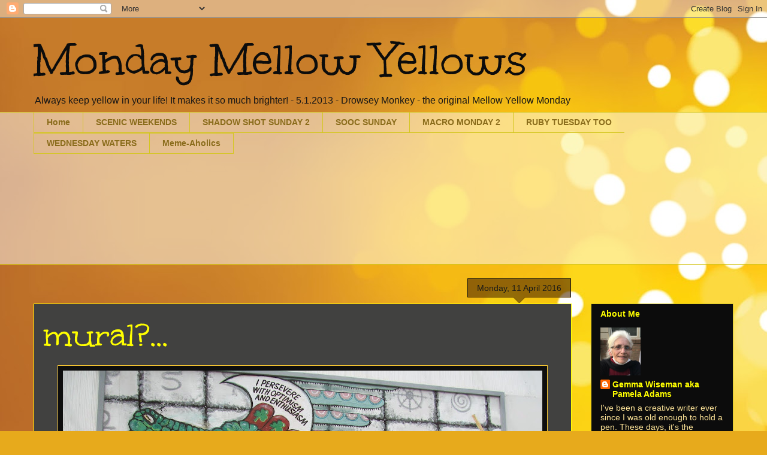

--- FILE ---
content_type: text/html; charset=UTF-8
request_url: https://mondaymellowyellows.blogspot.com/2016/04/mural.html
body_size: 19544
content:
<!DOCTYPE html>
<html class='v2' dir='ltr' lang='en-GB'>
<head>
<link href='https://www.blogger.com/static/v1/widgets/335934321-css_bundle_v2.css' rel='stylesheet' type='text/css'/>
<meta content='width=1100' name='viewport'/>
<meta content='text/html; charset=UTF-8' http-equiv='Content-Type'/>
<meta content='blogger' name='generator'/>
<link href='https://mondaymellowyellows.blogspot.com/favicon.ico' rel='icon' type='image/x-icon'/>
<link href='http://mondaymellowyellows.blogspot.com/2016/04/mural.html' rel='canonical'/>
<link rel="alternate" type="application/atom+xml" title="Monday Mellow Yellows - Atom" href="https://mondaymellowyellows.blogspot.com/feeds/posts/default" />
<link rel="alternate" type="application/rss+xml" title="Monday Mellow Yellows - RSS" href="https://mondaymellowyellows.blogspot.com/feeds/posts/default?alt=rss" />
<link rel="service.post" type="application/atom+xml" title="Monday Mellow Yellows - Atom" href="https://www.blogger.com/feeds/8775793218248656089/posts/default" />

<link rel="alternate" type="application/atom+xml" title="Monday Mellow Yellows - Atom" href="https://mondaymellowyellows.blogspot.com/feeds/861666479912281998/comments/default" />
<!--Can't find substitution for tag [blog.ieCssRetrofitLinks]-->
<link href='https://blogger.googleusercontent.com/img/b/R29vZ2xl/AVvXsEiS3QWD1lhfZ_xpHiWVv85C4Y1p5L1LVJEEJLtwV25UwZU9DzMWYV3ZGDKC__Y7GV0QC15DffG_JsN_PW1K9GCWPZQ1S4WqF90UdXRZmeqnbKYAi4_E0T9yqlgrbTW-pWo1g2feNIUZAIcI/s800-Ic42/IMG_0311.JPG' rel='image_src'/>
<meta content='http://mondaymellowyellows.blogspot.com/2016/04/mural.html' property='og:url'/>
<meta content='mural?...' property='og:title'/>
<meta content='  mural? in a shopping arcade at Mornington...  It is as if a framed painting has been added to a wall of the arcade...    Welcome to  Monda...' property='og:description'/>
<meta content='https://blogger.googleusercontent.com/img/b/R29vZ2xl/AVvXsEiS3QWD1lhfZ_xpHiWVv85C4Y1p5L1LVJEEJLtwV25UwZU9DzMWYV3ZGDKC__Y7GV0QC15DffG_JsN_PW1K9GCWPZQ1S4WqF90UdXRZmeqnbKYAi4_E0T9yqlgrbTW-pWo1g2feNIUZAIcI/w1200-h630-p-k-no-nu-Ic42/IMG_0311.JPG' property='og:image'/>
<title>Monday Mellow Yellows: mural?...</title>
<style type='text/css'>@font-face{font-family:'Unkempt';font-style:normal;font-weight:400;font-display:swap;src:url(//fonts.gstatic.com/s/unkempt/v22/2EbnL-Z2DFZue0DSeYEV8h-bp_Y.woff2)format('woff2');unicode-range:U+0000-00FF,U+0131,U+0152-0153,U+02BB-02BC,U+02C6,U+02DA,U+02DC,U+0304,U+0308,U+0329,U+2000-206F,U+20AC,U+2122,U+2191,U+2193,U+2212,U+2215,U+FEFF,U+FFFD;}</style>
<style id='page-skin-1' type='text/css'><!--
/*
-----------------------------------------------
Blogger Template Style
Name:     Awesome Inc.
Designer: Tina Chen
URL:      tinachen.org
----------------------------------------------- */
/* Content
----------------------------------------------- */
body {
font: normal normal 14px Arial, Tahoma, Helvetica, FreeSans, sans-serif;
color: #eeeeee;
background: #e7aa1c url(//themes.googleusercontent.com/image?id=0BwVBOzw_-hbMNWM4NjJmNDYtMDA5Yi00NGJjLWE0MzAtYjZjNzc2YjNhOTc2) no-repeat fixed top center /* Credit: friztin (http://www.istockphoto.com/googleimages.php?id=7598515&platform=blogger) */;
}
html body .content-outer {
min-width: 0;
max-width: 100%;
width: 100%;
}
a:link {
text-decoration: none;
color: #ffff00;
}
a:visited {
text-decoration: none;
color: #e7aa1c;
}
a:hover {
text-decoration: underline;
color: #f6de6c;
}
.body-fauxcolumn-outer .cap-top {
position: absolute;
z-index: 1;
height: 276px;
width: 100%;
background: transparent none repeat-x scroll top left;
_background-image: none;
}
/* Columns
----------------------------------------------- */
.content-inner {
padding: 0;
}
.header-inner .section {
margin: 0 16px;
}
.tabs-inner .section {
margin: 0 16px;
}
.main-inner {
padding-top: 65px;
}
.main-inner .column-center-inner,
.main-inner .column-left-inner,
.main-inner .column-right-inner {
padding: 0 5px;
}
*+html body .main-inner .column-center-inner {
margin-top: -65px;
}
#layout .main-inner .column-center-inner {
margin-top: 0;
}
/* Header
----------------------------------------------- */
.header-outer {
margin: 0 0 0 0;
background: transparent none repeat scroll 0 0;
}
.Header h1 {
font: normal normal 80px Unkempt;
color: #0c0c0c;
text-shadow: 0 0 -1px #000000;
}
.Header h1 a {
color: #0c0c0c;
}
.Header .description {
font: normal normal 16px Arial, Tahoma, Helvetica, FreeSans, sans-serif;
color: #171616;
}
.header-inner .Header .titlewrapper,
.header-inner .Header .descriptionwrapper {
padding-left: 0;
padding-right: 0;
margin-bottom: 0;
}
.header-inner .Header .titlewrapper {
padding-top: 22px;
}
/* Tabs
----------------------------------------------- */
.tabs-outer {
overflow: hidden;
position: relative;
background: transparent url(//www.blogblog.com/1kt/awesomeinc/tabs_gradient_groovy.png) repeat scroll 0 0;
}
#layout .tabs-outer {
overflow: visible;
}
.tabs-cap-top, .tabs-cap-bottom {
position: absolute;
width: 100%;
border-top: 1px solid #d4c620;
}
.tabs-cap-bottom {
bottom: 0;
}
.tabs-inner .widget li a {
display: inline-block;
margin: 0;
padding: .6em 1.5em;
font: normal bold 14px Arial, Tahoma, Helvetica, FreeSans, sans-serif;
color: #8a6c1b;
border-top: 1px solid #d4c620;
border-bottom: 1px solid #d4c620;
border-left: 1px solid #d4c620;
height: 16px;
line-height: 16px;
}
.tabs-inner .widget li:last-child a {
border-right: 1px solid #d4c620;
}
.tabs-inner .widget li.selected a, .tabs-inner .widget li a:hover {
background: #fff7da url(//www.blogblog.com/1kt/awesomeinc/tabs_gradient_groovy.png) repeat-x scroll 0 -100px;
color: #ffd966;
}
/* Headings
----------------------------------------------- */
h2 {
font: normal bold 14px Arial, Tahoma, Helvetica, FreeSans, sans-serif;
color: #ffff00;
}
/* Widgets
----------------------------------------------- */
.main-inner .section {
margin: 0 27px;
padding: 0;
}
.main-inner .column-left-outer,
.main-inner .column-right-outer {
margin-top: 0;
}
#layout .main-inner .column-left-outer,
#layout .main-inner .column-right-outer {
margin-top: 0;
}
.main-inner .column-left-inner,
.main-inner .column-right-inner {
background: transparent none repeat 0 0;
-moz-box-shadow: 0 0 0 rgba(0, 0, 0, .2);
-webkit-box-shadow: 0 0 0 rgba(0, 0, 0, .2);
-goog-ms-box-shadow: 0 0 0 rgba(0, 0, 0, .2);
box-shadow: 0 0 0 rgba(0, 0, 0, .2);
-moz-border-radius: 0;
-webkit-border-radius: 0;
-goog-ms-border-radius: 0;
border-radius: 0;
}
#layout .main-inner .column-left-inner,
#layout .main-inner .column-right-inner {
margin-top: 0;
}
.sidebar .widget {
font: normal normal 14px Arial, Tahoma, Helvetica, FreeSans, sans-serif;
color: #ffe599;
}
.sidebar .widget a:link {
color: #ffff00;
}
.sidebar .widget a:visited {
color: #e7aa1c;
}
.sidebar .widget a:hover {
color: #f6de6c;
}
.sidebar .widget h2 {
text-shadow: 0 0 -1px #000000;
}
.main-inner .widget {
background-color: #0c0c0c;
border: 1px solid #d4c620;
padding: 0 15px 15px;
margin: 20px -16px;
-moz-box-shadow: 0 0 0 rgba(0, 0, 0, .2);
-webkit-box-shadow: 0 0 0 rgba(0, 0, 0, .2);
-goog-ms-box-shadow: 0 0 0 rgba(0, 0, 0, .2);
box-shadow: 0 0 0 rgba(0, 0, 0, .2);
-moz-border-radius: 0;
-webkit-border-radius: 0;
-goog-ms-border-radius: 0;
border-radius: 0;
}
.main-inner .widget h2 {
margin: 0 -0;
padding: .6em 0 .5em;
border-bottom: 1px solid transparent;
}
.footer-inner .widget h2 {
padding: 0 0 .4em;
border-bottom: 1px solid transparent;
}
.main-inner .widget h2 + div, .footer-inner .widget h2 + div {
border-top: 0 solid #d4c620;
padding-top: 0;
}
.main-inner .widget .widget-content {
margin: 0 -0;
padding: 7px 0 0;
}
.main-inner .widget ul, .main-inner .widget #ArchiveList ul.flat {
margin: -0 -15px 0;
padding: 0;
list-style: none;
}
.main-inner .widget #ArchiveList {
margin: -0 0 0;
}
.main-inner .widget ul li, .main-inner .widget #ArchiveList ul.flat li {
padding: .5em 15px;
text-indent: 0;
color: #f6b26b;
border-top: 0 solid #d4c620;
border-bottom: 1px solid transparent;
}
.main-inner .widget #ArchiveList ul li {
padding-top: .25em;
padding-bottom: .25em;
}
.main-inner .widget ul li:first-child, .main-inner .widget #ArchiveList ul.flat li:first-child {
border-top: none;
}
.main-inner .widget ul li:last-child, .main-inner .widget #ArchiveList ul.flat li:last-child {
border-bottom: none;
}
.post-body {
position: relative;
}
.main-inner .widget .post-body ul {
padding: 0 2.5em;
margin: .5em 0;
list-style: disc;
}
.main-inner .widget .post-body ul li {
padding: 0.25em 0;
margin-bottom: .25em;
color: #eeeeee;
border: none;
}
.footer-inner .widget ul {
padding: 0;
list-style: none;
}
.widget .zippy {
color: #f6b26b;
}
/* Posts
----------------------------------------------- */
body .main-inner .Blog {
padding: 0;
margin-bottom: 1em;
background-color: transparent;
border: none;
-moz-box-shadow: 0 0 0 rgba(0, 0, 0, 0);
-webkit-box-shadow: 0 0 0 rgba(0, 0, 0, 0);
-goog-ms-box-shadow: 0 0 0 rgba(0, 0, 0, 0);
box-shadow: 0 0 0 rgba(0, 0, 0, 0);
}
.main-inner .section:last-child .Blog:last-child {
padding: 0;
margin-bottom: 1em;
}
.main-inner .widget h2.date-header {
margin: 0 -15px 1px;
padding: 0 0 10px 0;
font: normal normal 14px Arial, Tahoma, Helvetica, FreeSans, sans-serif;
color: #191919;
background: transparent url(//www.blogblog.com/1kt/awesomeinc/date_background_groovy.png) repeat-x scroll bottom center;
border-top: 1px solid #0c0c0c;
border-bottom: 1px solid transparent;
-moz-border-radius-topleft: 0;
-moz-border-radius-topright: 0;
-webkit-border-top-left-radius: 0;
-webkit-border-top-right-radius: 0;
border-top-left-radius: 0;
border-top-right-radius: 0;
position: absolute;
bottom: 100%;
right: 15px;
text-shadow: 0 0 -1px #000000;
}
.main-inner .widget h2.date-header span {
font: normal normal 14px Arial, Tahoma, Helvetica, FreeSans, sans-serif;
display: block;
padding: .5em 15px;
border-left: 1px solid #0c0c0c;
border-right: 1px solid #0c0c0c;
}
.date-outer {
position: relative;
margin: 65px 0 20px;
padding: 0 15px;
background-color: #414140;
border: 1px solid #ffff00;
-moz-box-shadow: 0 0 0 rgba(0, 0, 0, .2);
-webkit-box-shadow: 0 0 0 rgba(0, 0, 0, .2);
-goog-ms-box-shadow: 0 0 0 rgba(0, 0, 0, .2);
box-shadow: 0 0 0 rgba(0, 0, 0, .2);
-moz-border-radius: 0;
-webkit-border-radius: 0;
-goog-ms-border-radius: 0;
border-radius: 0;
}
.date-outer:first-child {
margin-top: 0;
}
.date-outer:last-child {
margin-bottom: 20px;
-moz-border-radius-bottomleft: 0;
-moz-border-radius-bottomright: 0;
-webkit-border-bottom-left-radius: 0;
-webkit-border-bottom-right-radius: 0;
-goog-ms-border-bottom-left-radius: 0;
-goog-ms-border-bottom-right-radius: 0;
border-bottom-left-radius: 0;
border-bottom-right-radius: 0;
}
.date-posts {
margin: 0 -0;
padding: 0 0;
clear: both;
}
.post-outer, .inline-ad {
border-top: 1px solid #d4c620;
margin: 0 -0;
padding: 15px 0;
}
.post-outer {
padding-bottom: 10px;
}
.post-outer:first-child {
padding-top: 15px;
border-top: none;
}
.post-outer:last-child, .inline-ad:last-child {
border-bottom: none;
}
.post-body {
position: relative;
}
.post-body img {
padding: 8px;
background: #0e0e0e;
border: 1px solid #f1c232;
-moz-box-shadow: 0 0 0 rgba(0, 0, 0, .2);
-webkit-box-shadow: 0 0 0 rgba(0, 0, 0, .2);
box-shadow: 0 0 0 rgba(0, 0, 0, .2);
-moz-border-radius: 0;
-webkit-border-radius: 0;
border-radius: 0;
}
h3.post-title, h4 {
font: normal normal 60px Unkempt;
color: #ffff00;
}
h3.post-title a {
font: normal normal 60px Unkempt;
color: #ffff00;
}
h3.post-title a:hover {
color: #f6de6c;
text-decoration: underline;
}
.post-header {
margin: 0 0 1em;
}
.post-body {
line-height: 1.4;
}
.post-outer h2 {
color: #eeeeee;
}
.post-footer {
margin: 1.5em 0 0;
}
#blog-pager {
padding: 15px;
font-size: 120%;
background-color: #414140;
border: 1px solid #d4c620;
-moz-box-shadow: 0 0 0 rgba(0, 0, 0, .2);
-webkit-box-shadow: 0 0 0 rgba(0, 0, 0, .2);
-goog-ms-box-shadow: 0 0 0 rgba(0, 0, 0, .2);
box-shadow: 0 0 0 rgba(0, 0, 0, .2);
-moz-border-radius: 0;
-webkit-border-radius: 0;
-goog-ms-border-radius: 0;
border-radius: 0;
-moz-border-radius-topleft: 0;
-moz-border-radius-topright: 0;
-webkit-border-top-left-radius: 0;
-webkit-border-top-right-radius: 0;
-goog-ms-border-top-left-radius: 0;
-goog-ms-border-top-right-radius: 0;
border-top-left-radius: 0;
border-top-right-radius-topright: 0;
margin-top: 1em;
}
.blog-feeds, .post-feeds {
margin: 1em 0;
text-align: center;
color: #eeeeee;
}
.blog-feeds a, .post-feeds a {
color: #ffffff;
}
.blog-feeds a:visited, .post-feeds a:visited {
color: #ffffff;
}
.blog-feeds a:hover, .post-feeds a:hover {
color: #ffffff;
}
.post-outer .comments {
margin-top: 2em;
}
/* Comments
----------------------------------------------- */
.comments .comments-content .icon.blog-author {
background-repeat: no-repeat;
background-image: url([data-uri]);
}
.comments .comments-content .loadmore a {
border-top: 1px solid #d4c620;
border-bottom: 1px solid #d4c620;
}
.comments .continue {
border-top: 2px solid #d4c620;
}
/* Footer
----------------------------------------------- */
.footer-outer {
margin: -0 0 -1px;
padding: 0 0 0;
color: #eeeeee;
overflow: hidden;
}
.footer-fauxborder-left {
border-top: 1px solid #d4c620;
background: #0c0c0c none repeat scroll 0 0;
-moz-box-shadow: 0 0 0 rgba(0, 0, 0, .2);
-webkit-box-shadow: 0 0 0 rgba(0, 0, 0, .2);
-goog-ms-box-shadow: 0 0 0 rgba(0, 0, 0, .2);
box-shadow: 0 0 0 rgba(0, 0, 0, .2);
margin: 0 -0;
}
/* Mobile
----------------------------------------------- */
body.mobile {
background-size: 100% auto;
}
.mobile .body-fauxcolumn-outer {
background: transparent none repeat scroll top left;
}
*+html body.mobile .main-inner .column-center-inner {
margin-top: 0;
}
.mobile .main-inner .widget {
padding: 0 0 15px;
}
.mobile .main-inner .widget h2 + div,
.mobile .footer-inner .widget h2 + div {
border-top: none;
padding-top: 0;
}
.mobile .footer-inner .widget h2 {
padding: 0.5em 0;
border-bottom: none;
}
.mobile .main-inner .widget .widget-content {
margin: 0;
padding: 7px 0 0;
}
.mobile .main-inner .widget ul,
.mobile .main-inner .widget #ArchiveList ul.flat {
margin: 0 -15px 0;
}
.mobile .main-inner .widget h2.date-header {
right: 0;
}
.mobile .date-header span {
padding: 0.4em 0;
}
.mobile .date-outer:first-child {
margin-bottom: 0;
border: 1px solid #ffff00;
-moz-border-radius-topleft: 0;
-moz-border-radius-topright: 0;
-webkit-border-top-left-radius: 0;
-webkit-border-top-right-radius: 0;
-goog-ms-border-top-left-radius: 0;
-goog-ms-border-top-right-radius: 0;
border-top-left-radius: 0;
border-top-right-radius: 0;
}
.mobile .date-outer {
border-color: #ffff00;
border-width: 0 1px 1px;
}
.mobile .date-outer:last-child {
margin-bottom: 0;
}
.mobile .main-inner {
padding: 0;
}
.mobile .header-inner .section {
margin: 0;
}
.mobile .post-outer, .mobile .inline-ad {
padding: 5px 0;
}
.mobile .tabs-inner .section {
margin: 0 10px;
}
.mobile .main-inner .widget h2 {
margin: 0;
padding: 0;
}
.mobile .main-inner .widget h2.date-header span {
padding: 0;
}
.mobile .main-inner .widget .widget-content {
margin: 0;
padding: 7px 0 0;
}
.mobile #blog-pager {
border: 1px solid transparent;
background: #0c0c0c none repeat scroll 0 0;
}
.mobile .main-inner .column-left-inner,
.mobile .main-inner .column-right-inner {
background: transparent none repeat 0 0;
-moz-box-shadow: none;
-webkit-box-shadow: none;
-goog-ms-box-shadow: none;
box-shadow: none;
}
.mobile .date-posts {
margin: 0;
padding: 0;
}
.mobile .footer-fauxborder-left {
margin: 0;
border-top: inherit;
}
.mobile .main-inner .section:last-child .Blog:last-child {
margin-bottom: 0;
}
.mobile-index-contents {
color: #eeeeee;
}
.mobile .mobile-link-button {
background: #ffff00 url(//www.blogblog.com/1kt/awesomeinc/tabs_gradient_groovy.png) repeat scroll 0 0;
}
.mobile-link-button a:link, .mobile-link-button a:visited {
color: #000000;
}
.mobile .tabs-inner .PageList .widget-content {
background: transparent;
border-top: 1px solid;
border-color: #d4c620;
color: #8a6c1b;
}
.mobile .tabs-inner .PageList .widget-content .pagelist-arrow {
border-left: 1px solid #d4c620;
}

--></style>
<style id='template-skin-1' type='text/css'><!--
body {
min-width: 1200px;
}
.content-outer, .content-fauxcolumn-outer, .region-inner {
min-width: 1200px;
max-width: 1200px;
_width: 1200px;
}
.main-inner .columns {
padding-left: 0px;
padding-right: 270px;
}
.main-inner .fauxcolumn-center-outer {
left: 0px;
right: 270px;
/* IE6 does not respect left and right together */
_width: expression(this.parentNode.offsetWidth -
parseInt("0px") -
parseInt("270px") + 'px');
}
.main-inner .fauxcolumn-left-outer {
width: 0px;
}
.main-inner .fauxcolumn-right-outer {
width: 270px;
}
.main-inner .column-left-outer {
width: 0px;
right: 100%;
margin-left: -0px;
}
.main-inner .column-right-outer {
width: 270px;
margin-right: -270px;
}
#layout {
min-width: 0;
}
#layout .content-outer {
min-width: 0;
width: 800px;
}
#layout .region-inner {
min-width: 0;
width: auto;
}
body#layout div.add_widget {
padding: 8px;
}
body#layout div.add_widget a {
margin-left: 32px;
}
--></style>
<style>
    body {background-image:url(\/\/themes.googleusercontent.com\/image?id=0BwVBOzw_-hbMNWM4NjJmNDYtMDA5Yi00NGJjLWE0MzAtYjZjNzc2YjNhOTc2);}
    
@media (max-width: 200px) { body {background-image:url(\/\/themes.googleusercontent.com\/image?id=0BwVBOzw_-hbMNWM4NjJmNDYtMDA5Yi00NGJjLWE0MzAtYjZjNzc2YjNhOTc2&options=w200);}}
@media (max-width: 400px) and (min-width: 201px) { body {background-image:url(\/\/themes.googleusercontent.com\/image?id=0BwVBOzw_-hbMNWM4NjJmNDYtMDA5Yi00NGJjLWE0MzAtYjZjNzc2YjNhOTc2&options=w400);}}
@media (max-width: 800px) and (min-width: 401px) { body {background-image:url(\/\/themes.googleusercontent.com\/image?id=0BwVBOzw_-hbMNWM4NjJmNDYtMDA5Yi00NGJjLWE0MzAtYjZjNzc2YjNhOTc2&options=w800);}}
@media (max-width: 1200px) and (min-width: 801px) { body {background-image:url(\/\/themes.googleusercontent.com\/image?id=0BwVBOzw_-hbMNWM4NjJmNDYtMDA5Yi00NGJjLWE0MzAtYjZjNzc2YjNhOTc2&options=w1200);}}
/* Last tag covers anything over one higher than the previous max-size cap. */
@media (min-width: 1201px) { body {background-image:url(\/\/themes.googleusercontent.com\/image?id=0BwVBOzw_-hbMNWM4NjJmNDYtMDA5Yi00NGJjLWE0MzAtYjZjNzc2YjNhOTc2&options=w1600);}}
  </style>
<link href='https://www.blogger.com/dyn-css/authorization.css?targetBlogID=8775793218248656089&amp;zx=76fdd121-8e6f-41d1-85e2-0e6cbf79b549' media='none' onload='if(media!=&#39;all&#39;)media=&#39;all&#39;' rel='stylesheet'/><noscript><link href='https://www.blogger.com/dyn-css/authorization.css?targetBlogID=8775793218248656089&amp;zx=76fdd121-8e6f-41d1-85e2-0e6cbf79b549' rel='stylesheet'/></noscript>
<meta name='google-adsense-platform-account' content='ca-host-pub-1556223355139109'/>
<meta name='google-adsense-platform-domain' content='blogspot.com'/>

</head>
<body class='loading variant-groovy'>
<div class='navbar section' id='navbar' name='Navbar'><div class='widget Navbar' data-version='1' id='Navbar1'><script type="text/javascript">
    function setAttributeOnload(object, attribute, val) {
      if(window.addEventListener) {
        window.addEventListener('load',
          function(){ object[attribute] = val; }, false);
      } else {
        window.attachEvent('onload', function(){ object[attribute] = val; });
      }
    }
  </script>
<div id="navbar-iframe-container"></div>
<script type="text/javascript" src="https://apis.google.com/js/platform.js"></script>
<script type="text/javascript">
      gapi.load("gapi.iframes:gapi.iframes.style.bubble", function() {
        if (gapi.iframes && gapi.iframes.getContext) {
          gapi.iframes.getContext().openChild({
              url: 'https://www.blogger.com/navbar/8775793218248656089?po\x3d861666479912281998\x26origin\x3dhttps://mondaymellowyellows.blogspot.com',
              where: document.getElementById("navbar-iframe-container"),
              id: "navbar-iframe"
          });
        }
      });
    </script><script type="text/javascript">
(function() {
var script = document.createElement('script');
script.type = 'text/javascript';
script.src = '//pagead2.googlesyndication.com/pagead/js/google_top_exp.js';
var head = document.getElementsByTagName('head')[0];
if (head) {
head.appendChild(script);
}})();
</script>
</div></div>
<div class='body-fauxcolumns'>
<div class='fauxcolumn-outer body-fauxcolumn-outer'>
<div class='cap-top'>
<div class='cap-left'></div>
<div class='cap-right'></div>
</div>
<div class='fauxborder-left'>
<div class='fauxborder-right'></div>
<div class='fauxcolumn-inner'>
</div>
</div>
<div class='cap-bottom'>
<div class='cap-left'></div>
<div class='cap-right'></div>
</div>
</div>
</div>
<div class='content'>
<div class='content-fauxcolumns'>
<div class='fauxcolumn-outer content-fauxcolumn-outer'>
<div class='cap-top'>
<div class='cap-left'></div>
<div class='cap-right'></div>
</div>
<div class='fauxborder-left'>
<div class='fauxborder-right'></div>
<div class='fauxcolumn-inner'>
</div>
</div>
<div class='cap-bottom'>
<div class='cap-left'></div>
<div class='cap-right'></div>
</div>
</div>
</div>
<div class='content-outer'>
<div class='content-cap-top cap-top'>
<div class='cap-left'></div>
<div class='cap-right'></div>
</div>
<div class='fauxborder-left content-fauxborder-left'>
<div class='fauxborder-right content-fauxborder-right'></div>
<div class='content-inner'>
<header>
<div class='header-outer'>
<div class='header-cap-top cap-top'>
<div class='cap-left'></div>
<div class='cap-right'></div>
</div>
<div class='fauxborder-left header-fauxborder-left'>
<div class='fauxborder-right header-fauxborder-right'></div>
<div class='region-inner header-inner'>
<div class='header section' id='header' name='Header'><div class='widget Header' data-version='1' id='Header1'>
<div id='header-inner'>
<div class='titlewrapper'>
<h1 class='title'>
<a href='https://mondaymellowyellows.blogspot.com/'>
Monday Mellow Yellows
</a>
</h1>
</div>
<div class='descriptionwrapper'>
<p class='description'><span>Always keep yellow in your life!  It makes it so much brighter! - 5.1.2013 - Drowsey Monkey - the original Mellow Yellow Monday</span></p>
</div>
</div>
</div></div>
</div>
</div>
<div class='header-cap-bottom cap-bottom'>
<div class='cap-left'></div>
<div class='cap-right'></div>
</div>
</div>
</header>
<div class='tabs-outer'>
<div class='tabs-cap-top cap-top'>
<div class='cap-left'></div>
<div class='cap-right'></div>
</div>
<div class='fauxborder-left tabs-fauxborder-left'>
<div class='fauxborder-right tabs-fauxborder-right'></div>
<div class='region-inner tabs-inner'>
<div class='tabs section' id='crosscol' name='Cross-column'><div class='widget PageList' data-version='1' id='PageList1'>
<h2>Pages</h2>
<div class='widget-content'>
<ul>
<li>
<a href='https://mondaymellowyellows.blogspot.com/'>Home</a>
</li>
<li>
<a href='http://scenicweekends.blogspot.com.au/'>SCENIC WEEKENDS</a>
</li>
<li>
<a href='http://shadowshotsunday2.blogspot.com.au/'>SHADOW SHOT SUNDAY 2</a>
</li>
<li>
<a href='http://straightoutofthecamerasunday.blogspot.com.au/'>SOOC SUNDAY</a>
</li>
<li>
<a href='http://macromonday2.blogspot.com.au/'>MACRO MONDAY 2</a>
</li>
<li>
<a href='http://rubytuesdaytoo.blogspot.com.au/'>RUBY TUESDAY TOO</a>
</li>
<li>
<a href='http://waterysonglines.blogspot.com.au/'>WEDNESDAY WATERS</a>
</li>
<li>
<a href='http://memeaholics.blogspot.com.au/'>Meme-Aholics</a>
</li>
</ul>
<div class='clear'></div>
</div>
</div></div>
<div class='tabs section' id='crosscol-overflow' name='Cross-Column 2'><div class='widget Followers' data-version='1' id='Followers1'>
<h2 class='title'>Followers</h2>
<div class='widget-content'>
<div id='Followers1-wrapper'>
<div style='margin-right:2px;'>
<div><script type="text/javascript" src="https://apis.google.com/js/platform.js"></script>
<div id="followers-iframe-container"></div>
<script type="text/javascript">
    window.followersIframe = null;
    function followersIframeOpen(url) {
      gapi.load("gapi.iframes", function() {
        if (gapi.iframes && gapi.iframes.getContext) {
          window.followersIframe = gapi.iframes.getContext().openChild({
            url: url,
            where: document.getElementById("followers-iframe-container"),
            messageHandlersFilter: gapi.iframes.CROSS_ORIGIN_IFRAMES_FILTER,
            messageHandlers: {
              '_ready': function(obj) {
                window.followersIframe.getIframeEl().height = obj.height;
              },
              'reset': function() {
                window.followersIframe.close();
                followersIframeOpen("https://www.blogger.com/followers/frame/8775793218248656089?colors\x3dCgt0cmFuc3BhcmVudBILdHJhbnNwYXJlbnQaByNlZWVlZWUiByNmZmZmMDAqByNmNmJkMzcyByNmZmZmMDA6ByNlZWVlZWVCByNmZmZmMDBKByNmNmIyNmJSByNmZmZmMDBaC3RyYW5zcGFyZW50\x26pageSize\x3d21\x26hl\x3den-GB\x26origin\x3dhttps://mondaymellowyellows.blogspot.com");
              },
              'open': function(url) {
                window.followersIframe.close();
                followersIframeOpen(url);
              }
            }
          });
        }
      });
    }
    followersIframeOpen("https://www.blogger.com/followers/frame/8775793218248656089?colors\x3dCgt0cmFuc3BhcmVudBILdHJhbnNwYXJlbnQaByNlZWVlZWUiByNmZmZmMDAqByNmNmJkMzcyByNmZmZmMDA6ByNlZWVlZWVCByNmZmZmMDBKByNmNmIyNmJSByNmZmZmMDBaC3RyYW5zcGFyZW50\x26pageSize\x3d21\x26hl\x3den-GB\x26origin\x3dhttps://mondaymellowyellows.blogspot.com");
  </script></div>
</div>
</div>
<div class='clear'></div>
</div>
</div></div>
</div>
</div>
<div class='tabs-cap-bottom cap-bottom'>
<div class='cap-left'></div>
<div class='cap-right'></div>
</div>
</div>
<div class='main-outer'>
<div class='main-cap-top cap-top'>
<div class='cap-left'></div>
<div class='cap-right'></div>
</div>
<div class='fauxborder-left main-fauxborder-left'>
<div class='fauxborder-right main-fauxborder-right'></div>
<div class='region-inner main-inner'>
<div class='columns fauxcolumns'>
<div class='fauxcolumn-outer fauxcolumn-center-outer'>
<div class='cap-top'>
<div class='cap-left'></div>
<div class='cap-right'></div>
</div>
<div class='fauxborder-left'>
<div class='fauxborder-right'></div>
<div class='fauxcolumn-inner'>
</div>
</div>
<div class='cap-bottom'>
<div class='cap-left'></div>
<div class='cap-right'></div>
</div>
</div>
<div class='fauxcolumn-outer fauxcolumn-left-outer'>
<div class='cap-top'>
<div class='cap-left'></div>
<div class='cap-right'></div>
</div>
<div class='fauxborder-left'>
<div class='fauxborder-right'></div>
<div class='fauxcolumn-inner'>
</div>
</div>
<div class='cap-bottom'>
<div class='cap-left'></div>
<div class='cap-right'></div>
</div>
</div>
<div class='fauxcolumn-outer fauxcolumn-right-outer'>
<div class='cap-top'>
<div class='cap-left'></div>
<div class='cap-right'></div>
</div>
<div class='fauxborder-left'>
<div class='fauxborder-right'></div>
<div class='fauxcolumn-inner'>
</div>
</div>
<div class='cap-bottom'>
<div class='cap-left'></div>
<div class='cap-right'></div>
</div>
</div>
<!-- corrects IE6 width calculation -->
<div class='columns-inner'>
<div class='column-center-outer'>
<div class='column-center-inner'>
<div class='main section' id='main' name='Main'><div class='widget Blog' data-version='1' id='Blog1'>
<div class='blog-posts hfeed'>

          <div class="date-outer">
        
<h2 class='date-header'><span>Monday, 11 April 2016</span></h2>

          <div class="date-posts">
        
<div class='post-outer'>
<div class='post hentry uncustomized-post-template' itemprop='blogPost' itemscope='itemscope' itemtype='http://schema.org/BlogPosting'>
<meta content='https://blogger.googleusercontent.com/img/b/R29vZ2xl/AVvXsEiS3QWD1lhfZ_xpHiWVv85C4Y1p5L1LVJEEJLtwV25UwZU9DzMWYV3ZGDKC__Y7GV0QC15DffG_JsN_PW1K9GCWPZQ1S4WqF90UdXRZmeqnbKYAi4_E0T9yqlgrbTW-pWo1g2feNIUZAIcI/s800-Ic42/IMG_0311.JPG' itemprop='image_url'/>
<meta content='8775793218248656089' itemprop='blogId'/>
<meta content='861666479912281998' itemprop='postId'/>
<a name='861666479912281998'></a>
<h3 class='post-title entry-title' itemprop='name'>
mural?...
</h3>
<div class='post-header'>
<div class='post-header-line-1'></div>
</div>
<div class='post-body entry-content' id='post-body-861666479912281998' itemprop='description articleBody'>
<div style="text-align: center;">
<a href="https://picasaweb.google.com/lh/photo/NCuc2d3p7pIPc4QvMG6X8NMTjNZETYmyPJy0liipFm0?feat=embedwebsite"><img height="600" src="https://blogger.googleusercontent.com/img/b/R29vZ2xl/AVvXsEiS3QWD1lhfZ_xpHiWVv85C4Y1p5L1LVJEEJLtwV25UwZU9DzMWYV3ZGDKC__Y7GV0QC15DffG_JsN_PW1K9GCWPZQ1S4WqF90UdXRZmeqnbKYAi4_E0T9yqlgrbTW-pWo1g2feNIUZAIcI/s800-Ic42/IMG_0311.JPG" width="800" /></a><br />
mural? in a shopping arcade at Mornington...<br />
It is as if a framed painting has been added to a wall of the arcade...<br />
<br />
<b><span style="color: yellow; font-size: large;"><br /></span></b>
<b><span style="color: yellow; font-size: large;">Welcome to</span></b>
<b><span style="color: yellow; font-size: large;">Monday Mellow Yellows!</span></b>
<b><span style="color: yellow; font-size: large;"><br /></span></b>
<br />
<br />
<b>** Please only link to your post and not your whole blog. &nbsp;</b><br />
<b>** Please ensure that your post includes a link to this meme so that others may be viewed.&nbsp;</b><br />
<b><br /></b>
<b><br /></b>
<b>*** Please avoid LONG links.&nbsp;</b><br />
<b>They upset the blog layout.</b><br />
<b><span style="color: yellow;">NAME ONLY</span>&nbsp;</b><br />
<b><br /></b>
<b>(This note has been here for awhile,&nbsp;</b><br />
<b>so now I am deleting links that include long post titles</b><br />
<b>or have nothing to do with this meme in the post.)</b><br />
<b><br /></b>
<b>* Please visit others &nbsp;</b><br />
<b><br /></b>
<b><br /></b>
<a href="https://picasaweb.google.com/lh/photo/uQC8aiE-p0QUeNAqtmGCz9MTjNZETYmyPJy0liipFm0?feat=embedwebsite"><img height="108" src="https://blogger.googleusercontent.com/img/b/R29vZ2xl/AVvXsEgifBO066WA6sY6T0DsLQK1eRMlXiySvMK2xHaMxegDtiHGIYHaWbPU1FOQLLTqopj3KPse-9INAKTHU1T5Vd8VQ-_AaMCUXg6Qi26PWZ9Rfju0sd2sPtANgiskxHPqCk4pNNrnSOeqm_1m/s144/IMG_0050-001.JPG" width="144" /></a><br />
<b><span style="color: yellow; font-size: large;">Stay mellow with yellow!</span></b><br />
<br />
<!-- start InLinkz script -->

<script src="//www.inlinkz.com/cs.php?id=623664" type="text/javascript"></script>

<!-- end InLinkz script -->
</div>
<div style='clear: both;'></div>
</div>
<div class='post-footer'>
<div class='post-footer-line post-footer-line-1'>
<span class='post-author vcard'>
Posted by
<span class='fn' itemprop='author' itemscope='itemscope' itemtype='http://schema.org/Person'>
<meta content='https://www.blogger.com/profile/17466540188839321484' itemprop='url'/>
<a class='g-profile' href='https://www.blogger.com/profile/17466540188839321484' rel='author' title='author profile'>
<span itemprop='name'>Gemma Wiseman aka Pamela Adams</span>
</a>
</span>
</span>
<span class='post-timestamp'>
at
<meta content='http://mondaymellowyellows.blogspot.com/2016/04/mural.html' itemprop='url'/>
<a class='timestamp-link' href='https://mondaymellowyellows.blogspot.com/2016/04/mural.html' rel='bookmark' title='permanent link'><abbr class='published' itemprop='datePublished' title='2016-04-11T06:00:00+10:00'>6:00 am</abbr></a>
</span>
<span class='post-comment-link'>
</span>
<span class='post-icons'>
<span class='item-control blog-admin pid-1387013762'>
<a href='https://www.blogger.com/post-edit.g?blogID=8775793218248656089&postID=861666479912281998&from=pencil' title='Edit Post'>
<img alt='' class='icon-action' height='18' src='https://resources.blogblog.com/img/icon18_edit_allbkg.gif' width='18'/>
</a>
</span>
</span>
<div class='post-share-buttons goog-inline-block'>
<a class='goog-inline-block share-button sb-email' href='https://www.blogger.com/share-post.g?blogID=8775793218248656089&postID=861666479912281998&target=email' target='_blank' title='Email This'><span class='share-button-link-text'>Email This</span></a><a class='goog-inline-block share-button sb-blog' href='https://www.blogger.com/share-post.g?blogID=8775793218248656089&postID=861666479912281998&target=blog' onclick='window.open(this.href, "_blank", "height=270,width=475"); return false;' target='_blank' title='BlogThis!'><span class='share-button-link-text'>BlogThis!</span></a><a class='goog-inline-block share-button sb-twitter' href='https://www.blogger.com/share-post.g?blogID=8775793218248656089&postID=861666479912281998&target=twitter' target='_blank' title='Share to X'><span class='share-button-link-text'>Share to X</span></a><a class='goog-inline-block share-button sb-facebook' href='https://www.blogger.com/share-post.g?blogID=8775793218248656089&postID=861666479912281998&target=facebook' onclick='window.open(this.href, "_blank", "height=430,width=640"); return false;' target='_blank' title='Share to Facebook'><span class='share-button-link-text'>Share to Facebook</span></a><a class='goog-inline-block share-button sb-pinterest' href='https://www.blogger.com/share-post.g?blogID=8775793218248656089&postID=861666479912281998&target=pinterest' target='_blank' title='Share to Pinterest'><span class='share-button-link-text'>Share to Pinterest</span></a>
</div>
</div>
<div class='post-footer-line post-footer-line-2'>
<span class='post-labels'>
Labels:
<a href='https://mondaymellowyellows.blogspot.com/search/label/arcade' rel='tag'>arcade</a>,
<a href='https://mondaymellowyellows.blogspot.com/search/label/Monday%20Mellow%20Yellows' rel='tag'>Monday Mellow Yellows</a>,
<a href='https://mondaymellowyellows.blogspot.com/search/label/Mornington' rel='tag'>Mornington</a>,
<a href='https://mondaymellowyellows.blogspot.com/search/label/mural' rel='tag'>mural</a>
</span>
</div>
<div class='post-footer-line post-footer-line-3'>
<span class='post-location'>
</span>
</div>
</div>
</div>
<div class='comments' id='comments'>
<a name='comments'></a>
<h4>8 comments:</h4>
<div id='Blog1_comments-block-wrapper'>
<dl class='avatar-comment-indent' id='comments-block'>
<dt class='comment-author ' id='c7024266973028418915'>
<a name='c7024266973028418915'></a>
<div class="avatar-image-container vcard"><span dir="ltr"><a href="https://www.blogger.com/profile/03837499893218903655" target="" rel="nofollow" onclick="" class="avatar-hovercard" id="av-7024266973028418915-03837499893218903655"><img src="https://resources.blogblog.com/img/blank.gif" width="35" height="35" class="delayLoad" style="display: none;" longdesc="//blogger.googleusercontent.com/img/b/R29vZ2xl/AVvXsEhUDL-E63q2ihQ9nVL_mT9XTMCimx-1yMDP4PCg29ZGHr6kNvInxLH1TybwcPZP8GBUkgofjZPzA2_TAFpHUT1C99H-wwLTl40wA5uz0tP0pJXc5T1IRy85M21aNXR1PA/s45-c/*" alt="" title="Angie">

<noscript><img src="//blogger.googleusercontent.com/img/b/R29vZ2xl/AVvXsEhUDL-E63q2ihQ9nVL_mT9XTMCimx-1yMDP4PCg29ZGHr6kNvInxLH1TybwcPZP8GBUkgofjZPzA2_TAFpHUT1C99H-wwLTl40wA5uz0tP0pJXc5T1IRy85M21aNXR1PA/s45-c/*" width="35" height="35" class="photo" alt=""></noscript></a></span></div>
<a href='https://www.blogger.com/profile/03837499893218903655' rel='nofollow'>Angie</a>
said...
</dt>
<dd class='comment-body' id='Blog1_cmt-7024266973028418915'>
<p>
That is a seriously funny work of art!
</p>
</dd>
<dd class='comment-footer'>
<span class='comment-timestamp'>
<a href='https://mondaymellowyellows.blogspot.com/2016/04/mural.html?showComment=1460340378508#c7024266973028418915' title='comment permalink'>
11/4/16 12:06 pm
</a>
<span class='item-control blog-admin pid-1567427009'>
<a class='comment-delete' href='https://www.blogger.com/comment/delete/8775793218248656089/7024266973028418915' title='Delete Comment'>
<img src='https://resources.blogblog.com/img/icon_delete13.gif'/>
</a>
</span>
</span>
</dd>
<dt class='comment-author ' id='c6733702621196773797'>
<a name='c6733702621196773797'></a>
<div class="avatar-image-container vcard"><span dir="ltr"><a href="https://www.blogger.com/profile/03620873522996260383" target="" rel="nofollow" onclick="" class="avatar-hovercard" id="av-6733702621196773797-03620873522996260383"><img src="https://resources.blogblog.com/img/blank.gif" width="35" height="35" class="delayLoad" style="display: none;" longdesc="//blogger.googleusercontent.com/img/b/R29vZ2xl/AVvXsEirZEhtyzgGek3eC-Yg0yxEC1GcaI044PjByp62D7cXCF0_r7UqbNRhsvuJclPfzI-Q8RddAcsxpPRT_IYTrlqYEWp2iAtrNt0FVuq7IgEN50K0N7ieSDW9eAbC6DnnTA/s45-c/*" alt="" title="Alexa">

<noscript><img src="//blogger.googleusercontent.com/img/b/R29vZ2xl/AVvXsEirZEhtyzgGek3eC-Yg0yxEC1GcaI044PjByp62D7cXCF0_r7UqbNRhsvuJclPfzI-Q8RddAcsxpPRT_IYTrlqYEWp2iAtrNt0FVuq7IgEN50K0N7ieSDW9eAbC6DnnTA/s45-c/*" width="35" height="35" class="photo" alt=""></noscript></a></span></div>
<a href='https://www.blogger.com/profile/03620873522996260383' rel='nofollow'>Alexa</a>
said...
</dt>
<dd class='comment-body' id='Blog1_cmt-6733702621196773797'>
<p>
Fascinating, this dragon with symbolism, polka dots, and a  positive attitude.
</p>
</dd>
<dd class='comment-footer'>
<span class='comment-timestamp'>
<a href='https://mondaymellowyellows.blogspot.com/2016/04/mural.html?showComment=1460349641115#c6733702621196773797' title='comment permalink'>
11/4/16 2:40 pm
</a>
<span class='item-control blog-admin pid-1504600778'>
<a class='comment-delete' href='https://www.blogger.com/comment/delete/8775793218248656089/6733702621196773797' title='Delete Comment'>
<img src='https://resources.blogblog.com/img/icon_delete13.gif'/>
</a>
</span>
</span>
</dd>
<dt class='comment-author ' id='c941417229381113228'>
<a name='c941417229381113228'></a>
<div class="avatar-image-container vcard"><span dir="ltr"><a href="https://www.blogger.com/profile/08922525910685129822" target="" rel="nofollow" onclick="" class="avatar-hovercard" id="av-941417229381113228-08922525910685129822"><img src="https://resources.blogblog.com/img/blank.gif" width="35" height="35" class="delayLoad" style="display: none;" longdesc="//blogger.googleusercontent.com/img/b/R29vZ2xl/AVvXsEjjFWo1WGb8fH6TB3F4MlrH3kbbS3J-YujQqSElouLToC-9a3RACg94TBGXPTB3mMnuOQYFT3JMlzzz6DfgWmUK8VPdRW083ypdmx9_zfdJEgQiWARqLRm5KnU53uYDzQ/s45-c/18557299_10211782753141075_7930009063157988492_n+%281%29.jpg" alt="" title="Pat @ Mille Fiori Favoriti">

<noscript><img src="//blogger.googleusercontent.com/img/b/R29vZ2xl/AVvXsEjjFWo1WGb8fH6TB3F4MlrH3kbbS3J-YujQqSElouLToC-9a3RACg94TBGXPTB3mMnuOQYFT3JMlzzz6DfgWmUK8VPdRW083ypdmx9_zfdJEgQiWARqLRm5KnU53uYDzQ/s45-c/18557299_10211782753141075_7930009063157988492_n+%281%29.jpg" width="35" height="35" class="photo" alt=""></noscript></a></span></div>
<a href='https://www.blogger.com/profile/08922525910685129822' rel='nofollow'>Pat @ Mille Fiori Favoriti</a>
said...
</dt>
<dd class='comment-body' id='Blog1_cmt-941417229381113228'>
<p>
Some good sayings on this colorful mural!
</p>
</dd>
<dd class='comment-footer'>
<span class='comment-timestamp'>
<a href='https://mondaymellowyellows.blogspot.com/2016/04/mural.html?showComment=1460352961281#c941417229381113228' title='comment permalink'>
11/4/16 3:36 pm
</a>
<span class='item-control blog-admin pid-1175648756'>
<a class='comment-delete' href='https://www.blogger.com/comment/delete/8775793218248656089/941417229381113228' title='Delete Comment'>
<img src='https://resources.blogblog.com/img/icon_delete13.gif'/>
</a>
</span>
</span>
</dd>
<dt class='comment-author ' id='c8301228124082274038'>
<a name='c8301228124082274038'></a>
<div class="avatar-image-container avatar-stock"><span dir="ltr"><img src="//resources.blogblog.com/img/blank.gif" width="35" height="35" alt="" title="Anonymous">

</span></div>
Anonymous
said...
</dt>
<dd class='comment-body' id='Blog1_cmt-8301228124082274038'>
<p>
increrdible.
</p>
</dd>
<dd class='comment-footer'>
<span class='comment-timestamp'>
<a href='https://mondaymellowyellows.blogspot.com/2016/04/mural.html?showComment=1460388945869#c8301228124082274038' title='comment permalink'>
12/4/16 1:35 am
</a>
<span class='item-control blog-admin pid-56700669'>
<a class='comment-delete' href='https://www.blogger.com/comment/delete/8775793218248656089/8301228124082274038' title='Delete Comment'>
<img src='https://resources.blogblog.com/img/icon_delete13.gif'/>
</a>
</span>
</span>
</dd>
<dt class='comment-author ' id='c3553129749811051124'>
<a name='c3553129749811051124'></a>
<div class="avatar-image-container avatar-stock"><span dir="ltr"><img src="//resources.blogblog.com/img/blank.gif" width="35" height="35" alt="" title="Anonymous">

</span></div>
Anonymous
said...
</dt>
<dd class='comment-body' id='Blog1_cmt-3553129749811051124'>
<p>
What a fun mural!
</p>
</dd>
<dd class='comment-footer'>
<span class='comment-timestamp'>
<a href='https://mondaymellowyellows.blogspot.com/2016/04/mural.html?showComment=1460427663822#c3553129749811051124' title='comment permalink'>
12/4/16 12:21 pm
</a>
<span class='item-control blog-admin pid-56700669'>
<a class='comment-delete' href='https://www.blogger.com/comment/delete/8775793218248656089/3553129749811051124' title='Delete Comment'>
<img src='https://resources.blogblog.com/img/icon_delete13.gif'/>
</a>
</span>
</span>
</dd>
<dt class='comment-author ' id='c652325240450928829'>
<a name='c652325240450928829'></a>
<div class="avatar-image-container avatar-stock"><span dir="ltr"><img src="//resources.blogblog.com/img/blank.gif" width="35" height="35" alt="" title="Anonymous">

</span></div>
Anonymous
said...
</dt>
<dd class='comment-body' id='Blog1_cmt-652325240450928829'>
<p>
That is a very interesting mural. Great artwork with lots of symbolism.
</p>
</dd>
<dd class='comment-footer'>
<span class='comment-timestamp'>
<a href='https://mondaymellowyellows.blogspot.com/2016/04/mural.html?showComment=1460432694304#c652325240450928829' title='comment permalink'>
12/4/16 1:44 pm
</a>
<span class='item-control blog-admin pid-56700669'>
<a class='comment-delete' href='https://www.blogger.com/comment/delete/8775793218248656089/652325240450928829' title='Delete Comment'>
<img src='https://resources.blogblog.com/img/icon_delete13.gif'/>
</a>
</span>
</span>
</dd>
<dt class='comment-author ' id='c6969741144125230011'>
<a name='c6969741144125230011'></a>
<div class="avatar-image-container vcard"><span dir="ltr"><a href="https://www.blogger.com/profile/09214457461065579296" target="" rel="nofollow" onclick="" class="avatar-hovercard" id="av-6969741144125230011-09214457461065579296"><img src="https://resources.blogblog.com/img/blank.gif" width="35" height="35" class="delayLoad" style="display: none;" longdesc="//blogger.googleusercontent.com/img/b/R29vZ2xl/AVvXsEj5JH7UpLp70g-ZnpLIgEeKWf8sa69gTt_18GoCYwAIyriynRIp9XhIMSkX5-_O-ob862k5UO_0IEmK56wOJmKOtixcxCUuAozbC6CaZEaPf8zT8L6YTfPhuQJyceDb0Ww/s45-c/sara-by-crystal-3868-SQ-400px.jpg" alt="" title="Sara Chapman">

<noscript><img src="//blogger.googleusercontent.com/img/b/R29vZ2xl/AVvXsEj5JH7UpLp70g-ZnpLIgEeKWf8sa69gTt_18GoCYwAIyriynRIp9XhIMSkX5-_O-ob862k5UO_0IEmK56wOJmKOtixcxCUuAozbC6CaZEaPf8zT8L6YTfPhuQJyceDb0Ww/s45-c/sara-by-crystal-3868-SQ-400px.jpg" width="35" height="35" class="photo" alt=""></noscript></a></span></div>
<a href='https://www.blogger.com/profile/09214457461065579296' rel='nofollow'>Sara Chapman</a>
said...
</dt>
<dd class='comment-body' id='Blog1_cmt-6969741144125230011'>
<p>
Love all the positivism in the artwork, plus cheerful yellow!
</p>
</dd>
<dd class='comment-footer'>
<span class='comment-timestamp'>
<a href='https://mondaymellowyellows.blogspot.com/2016/04/mural.html?showComment=1460436242998#c6969741144125230011' title='comment permalink'>
12/4/16 2:44 pm
</a>
<span class='item-control blog-admin pid-1198920136'>
<a class='comment-delete' href='https://www.blogger.com/comment/delete/8775793218248656089/6969741144125230011' title='Delete Comment'>
<img src='https://resources.blogblog.com/img/icon_delete13.gif'/>
</a>
</span>
</span>
</dd>
<dt class='comment-author ' id='c222189650911827555'>
<a name='c222189650911827555'></a>
<div class="avatar-image-container avatar-stock"><span dir="ltr"><img src="//resources.blogblog.com/img/blank.gif" width="35" height="35" alt="" title="Anonymous">

</span></div>
Anonymous
said...
</dt>
<dd class='comment-body' id='Blog1_cmt-222189650911827555'>
<p>
powerful.<br /><br />http://burgerkingcalifornia.blogspot.com/2016/04/poetry-rally-week-83-nutrition-factors.html
</p>
</dd>
<dd class='comment-footer'>
<span class='comment-timestamp'>
<a href='https://mondaymellowyellows.blogspot.com/2016/04/mural.html?showComment=1460577590829#c222189650911827555' title='comment permalink'>
14/4/16 5:59 am
</a>
<span class='item-control blog-admin pid-598848957'>
<a class='comment-delete' href='https://www.blogger.com/comment/delete/8775793218248656089/222189650911827555' title='Delete Comment'>
<img src='https://resources.blogblog.com/img/icon_delete13.gif'/>
</a>
</span>
</span>
</dd>
</dl>
</div>
<p class='comment-footer'>
<a href='https://www.blogger.com/comment/fullpage/post/8775793218248656089/861666479912281998' onclick='javascript:window.open(this.href, "bloggerPopup", "toolbar=0,location=0,statusbar=1,menubar=0,scrollbars=yes,width=640,height=500"); return false;'>Post a Comment</a>
</p>
</div>
</div>

        </div></div>
      
</div>
<div class='blog-pager' id='blog-pager'>
<span id='blog-pager-newer-link'>
<a class='blog-pager-newer-link' href='https://mondaymellowyellows.blogspot.com/2016/04/scenic-autumn-vines.html' id='Blog1_blog-pager-newer-link' title='Newer Post'>Newer Post</a>
</span>
<span id='blog-pager-older-link'>
<a class='blog-pager-older-link' href='https://mondaymellowyellows.blogspot.com/2016/04/no-tables.html' id='Blog1_blog-pager-older-link' title='Older Post'>Older Post</a>
</span>
<a class='home-link' href='https://mondaymellowyellows.blogspot.com/'>Home</a>
</div>
<div class='clear'></div>
<div class='post-feeds'>
<div class='feed-links'>
Subscribe to:
<a class='feed-link' href='https://mondaymellowyellows.blogspot.com/feeds/861666479912281998/comments/default' target='_blank' type='application/atom+xml'>Post Comments (Atom)</a>
</div>
</div>
</div></div>
</div>
</div>
<div class='column-left-outer'>
<div class='column-left-inner'>
<aside>
</aside>
</div>
</div>
<div class='column-right-outer'>
<div class='column-right-inner'>
<aside>
<div class='sidebar section' id='sidebar-right-1'><div class='widget Profile' data-version='1' id='Profile1'>
<h2>About Me</h2>
<div class='widget-content'>
<a href='https://www.blogger.com/profile/17466540188839321484'><img alt='My photo' class='profile-img' height='80' src='//blogger.googleusercontent.com/img/b/R29vZ2xl/AVvXsEgvX3S5OI3128f8whhtd8rK9mO8jJnwCNTrQJPltuW1vrVJnoy3wp1kmfo8g-YE-BNCAfQwKE-wRJFGr7GuFuKHS-PjKd5oRTImuLD4Z2bFO_mZCxdze-sH2YeO3WIcP3I/s220/Shane+and+me-001.jpg' width='67'/></a>
<dl class='profile-datablock'>
<dt class='profile-data'>
<a class='profile-name-link g-profile' href='https://www.blogger.com/profile/17466540188839321484' rel='author' style='background-image: url(//www.blogger.com/img/logo-16.png);'>
Gemma Wiseman aka Pamela Adams
</a>
</dt>
<dd class='profile-textblock'>I've been a creative writer ever since I was old enough to hold a pen. These days, it's the keyboard and I, every morning with coffee, and we spill out poetic wonders. Later in the day, maybe there is some time to indulge in other genres...usually a school holiday treat...Have I been published ...??? in British school activity books, my notes+creative suggestions accompanying videos for schools (also British+an annual U.S. collection of poetry...Have I been interviewed?...online by a writer in Ontario, now living in BC and a writing group in New York...
I even wrote a play - 'Riff Raff', in tandem with another Victorian high school teacher. The play toured several schools in Queensland...That teacher now writes one act plays annually.
Have I entered competitions?...Yes...+ won a Hanimax camera plus accessories when I was 12...
Do I seek untold fame and fortune? No... I just would like to be noticed and valued, making a difference to someone's life; someone who may have just stumbled across my work...
Currently I am retired and guide a U3A writing group plus dabble in encouraging teenagers to explore their inner selves through their writing. 
P.S. I believe in miracles.</dd>
</dl>
<a class='profile-link' href='https://www.blogger.com/profile/17466540188839321484' rel='author'>View my complete profile</a>
<div class='clear'></div>
</div>
</div><div class='widget Stats' data-version='1' id='Stats1'>
<h2>Total Pageviews</h2>
<div class='widget-content'>
<div id='Stats1_content' style='display: none;'>
<script src='https://www.gstatic.com/charts/loader.js' type='text/javascript'></script>
<span id='Stats1_sparklinespan' style='display:inline-block; width:75px; height:30px'></span>
<span class='counter-wrapper text-counter-wrapper' id='Stats1_totalCount'>
</span>
<div class='clear'></div>
</div>
</div>
</div><div class='widget HTML' data-version='1' id='HTML3'>
<h2 class='title'>Follow on feedly</h2>
<div class='widget-content'>
<a href='http://cloud.feedly.com/#subscription%2Ffeed%2Fhttp%3A%2F%2Fmondaymellowyellows.blogspot.com%2Ffeeds%2Fposts%2Fdefault%3Falt%3Drss'  target='blank'><img id="feedlyFollow" src="https://lh3.googleusercontent.com/blogger_img_proxy/AEn0k_vdRh2gC_XNPCA1Mht5fc-hSRR97ELU9T_WwV2OSG0lNf1mFi2og0cFl9BfyV9OM5hdPA3pS0QmE1wo8up5shfgDlcyBhgCZh32AmrlGUHakJ4NVc2YBa_rjFoWnoKlkyM2QTYDlYUhvXNbaz6V=s0-d" alt="follow us in feedly" width="131" height="56"></a>
</div>
<div class='clear'></div>
</div><div class='widget HTML' data-version='1' id='HTML4'>
<h2 class='title'>Twitter Updates</h2>
<div class='widget-content'>
<a class="twitter-timeline" href="https://twitter.com/AuraGem" data-widget-id="253595090835079168">Tweets by @AuraGem</a>
<script>!function(d,s,id){var js,fjs=d.getElementsByTagName(s)[0],p=/^http:/.test(d.location)?'http':'https';if(!d.getElementById(id)){js=d.createElement(s);js.id=id;js.src=p+"://platform.twitter.com/widgets.js";fjs.parentNode.insertBefore(js,fjs);}}(document,"script","twitter-wjs");</script>
</div>
<div class='clear'></div>
</div><div class='widget BlogList' data-version='1' id='BlogList1'>
<h2 class='title'>SOME OF MY OTHER BLOGS</h2>
<div class='widget-content'>
<div class='blog-list-container' id='BlogList1_container'>
<ul id='BlogList1_blogs'>
<li style='display: block;'>
<div class='blog-icon'>
<img data-lateloadsrc='https://lh3.googleusercontent.com/blogger_img_proxy/AEn0k_vpycLR-XSYXSjmHdcWlij5530NVooIxT9bBu61hWKH_awRDS0h_IuKgH1u4YDhf1RzQ_Uy-WyV5-dX9O34PJNR6xV1XEO5D_4xXEiEQKbl=s16-w16-h16' height='16' width='16'/>
</div>
<div class='blog-content'>
<div class='blog-title'>
<a href='http://skysonglines.blogspot.com/' target='_blank'>
Sky Songlines</a>
</div>
<div class='item-content'>
<div class='item-thumbnail'>
<a href='http://skysonglines.blogspot.com/' target='_blank'>
<img alt='' border='0' height='72' src='https://blogger.googleusercontent.com/img/b/R29vZ2xl/AVvXsEjD4SGSHOIZjY5Gufd7jHIp-BMlIu4eczqZRHAd14J25xs1TlFZcC-D-PR2sAyrrDCZsgQsmsxguXDkQjZpYBRhA_ZlUaxe-M5uZzPhA7eB_vW9OdVjqfnNt6jFkF_vGNGg6AVm8hRCDsc/s72-c/IMG_6301.JPG' width='72'/>
</a>
</div>
<span class='item-title'>
<a href='http://skysonglines.blogspot.com/2019/07/bluest-blue.html' target='_blank'>
bluest blue...
</a>
</span>

                      -
                    
<span class='item-snippet'>
 
bluest blue winter skies at midday... powdered with white cloud - Dromana 
Hills

</span>
<div class='item-time'>
6 years ago
</div>
</div>
</div>
<div style='clear: both;'></div>
</li>
<li style='display: block;'>
<div class='blog-icon'>
<img data-lateloadsrc='https://lh3.googleusercontent.com/blogger_img_proxy/AEn0k_upFH8XwCJdzINp7E6ET18FyOrIkVfcWyyqt-mPQSm2KJogKw1BWpOmF92VcOUwr2pMMbjoLZ0dEsFKsxB2mgCsO3ixYK2K0A2QbcQG6ge0wwY=s16-w16-h16' height='16' width='16'/>
</div>
<div class='blog-content'>
<div class='blog-title'>
<a href='http://beachsonglines.blogspot.com/' target='_blank'>
Beach Songlines</a>
</div>
<div class='item-content'>
<div class='item-thumbnail'>
<a href='http://beachsonglines.blogspot.com/' target='_blank'>
<img alt='' border='0' height='72' src='https://blogger.googleusercontent.com/img/b/R29vZ2xl/AVvXsEha-C0WGp-BZhn1GKp2cbOJNjIuvNQrV4I6C5J3M_gfkKVktHrKH4rqUaYy4nwyhIoNQDeD_L38ELx8l2GVeLqSvf4j1lh4Es3vx28HuVSxuXvj16I6TMf80YEVygDiUDTYQeNno427iZbF/s72-c/Beach+Songlines+20.7.19.JPG' width='72'/>
</a>
</div>
<span class='item-title'>
<a href='http://beachsonglines.blogspot.com/2019/07/a-few-steps-away.html' target='_blank'>
a few steps away...
</a>
</span>

                      -
                    
<span class='item-snippet'>
 
a view of Safety Beach...

</span>
<div class='item-time'>
6 years ago
</div>
</div>
</div>
<div style='clear: both;'></div>
</li>
<li style='display: block;'>
<div class='blog-icon'>
<img data-lateloadsrc='https://lh3.googleusercontent.com/blogger_img_proxy/AEn0k_uBd8jyEN-bs9mYmlDPtdTxtshDXt4SGLztF1T_xWr1qn-ym1SxJFQpKuGdnUQMZ1Na_yGyx5Jrqy7AQNHtCp8zrlhmMjTt067nqBMiiQASKcmNYeV6jokfvw=s16-w16-h16' height='16' width='16'/>
</div>
<div class='blog-content'>
<div class='blog-title'>
<a href='http://blackandwhitesonglines.blogspot.com/' target='_blank'>
Black and White Songlines</a>
</div>
<div class='item-content'>
<div class='item-thumbnail'>
<a href='http://blackandwhitesonglines.blogspot.com/' target='_blank'>
<img alt='' border='0' height='72' src='https://blogger.googleusercontent.com/img/b/R29vZ2xl/AVvXsEi5ULEQ8qg1Gluaf-ELLbnphqvRz0QtsCZKZtC3eH5MsN1XaUkNupgCl382QnK-9zV2uKh4Y4IhLqcmqzMZ72wkmOhU3Y8CmXAC5f4RcLpODVhjz4mryDrso85pX7LRlVS9gneadj84fK_2/s72-c/Black+and+White+Songlines+20.7.19.JPG' width='72'/>
</a>
</div>
<span class='item-title'>
<a href='http://blackandwhitesonglines.blogspot.com/2019/07/early-morning-spaces.html' target='_blank'>
early morning spaces...
</a>
</span>

                      -
                    
<span class='item-snippet'>
 
walkway by Safety Beach...

</span>
<div class='item-time'>
6 years ago
</div>
</div>
</div>
<div style='clear: both;'></div>
</li>
<li style='display: block;'>
<div class='blog-icon'>
<img data-lateloadsrc='https://lh3.googleusercontent.com/blogger_img_proxy/AEn0k_tnUnVuNaJzyLzXvGPoGof5gE-zUU7G793Q1Rf0jty_H2UzqLAAYSOHT_xrAIriJWUJPIzqnPiJ005BSGzA8OxA-vkjk_qYoKdCahmk=s16-w16-h16' height='16' width='16'/>
</div>
<div class='blog-content'>
<div class='blog-title'>
<a href='http://peoplegems.blogspot.com/' target='_blank'>
People Gems</a>
</div>
<div class='item-content'>
<div class='item-thumbnail'>
<a href='http://peoplegems.blogspot.com/' target='_blank'>
<img alt='' border='0' height='72' src='https://blogger.googleusercontent.com/img/b/R29vZ2xl/AVvXsEgLKwGNo0ly_u3dDjIos_L0FHG_mHb98WSh_XudfTggQgHck3pJDedBOmuoY2007es0zfeby1QaFa8AiPLRd72Bk7BogMZCnxa30GvFpZBC3xfjOhqaVN8JCZP_mVdXa409LfYNWWrILGc/s72-c/People+Gems+12.7.19.JPG' width='72'/>
</a>
</div>
<span class='item-title'>
<a href='http://peoplegems.blogspot.com/2019/07/almost-reflections.html' target='_blank'>
almost reflections...
</a>
</span>

                      -
                    
<span class='item-snippet'>
 
cyclists by Anderson Inlet at Inverloch...

</span>
<div class='item-time'>
6 years ago
</div>
</div>
</div>
<div style='clear: both;'></div>
</li>
<li style='display: block;'>
<div class='blog-icon'>
<img data-lateloadsrc='https://lh3.googleusercontent.com/blogger_img_proxy/AEn0k_uGEr7BSVCI4jp33AjHEhS_OPs3s_ud1zWr6OMrz1bRnyBHC6xSRBf0Ttlp75J-AO_aY6PLg_nkmNBE8BCoiNYxEJbCpf46mqsN-cQ_qYEZEskJwN_9vQ=s16-w16-h16' height='16' width='16'/>
</div>
<div class='blog-content'>
<div class='blog-title'>
<a href='http://carandbikesonglines.blogspot.com/' target='_blank'>
Car and Bike Songlines</a>
</div>
<div class='item-content'>
<div class='item-thumbnail'>
<a href='http://carandbikesonglines.blogspot.com/' target='_blank'>
<img alt='' border='0' height='72' src='https://blogger.googleusercontent.com/img/b/R29vZ2xl/AVvXsEhXAIzWUhDuPU66r9PsRxJ8jJu3yG3gr3v4aL5DZrc7oGeZ5mI1Ptd4wdeKZ9uThFMForFG8ch8lyQTPsLFh66Y1Q2vMfIuS5TIyRpMONLlGB8rVZ9qHC_gJZ4tFBPbSZI8gqiop8Zu9sA/s72-c/IMG_5882.JPG' width='72'/>
</a>
</div>
<span class='item-title'>
<a href='http://carandbikesonglines.blogspot.com/2019/04/giant.html' target='_blank'>
giant...
</a>
</span>

                      -
                    
<span class='item-snippet'>
 
Nothing especially unique about this collection of bikes parked in 
Dromana...
Looks like a family of bikes...
But I noticed that the word 'giant' applied ...
</span>
<div class='item-time'>
6 years ago
</div>
</div>
</div>
<div style='clear: both;'></div>
</li>
<li style='display: block;'>
<div class='blog-icon'>
<img data-lateloadsrc='https://lh3.googleusercontent.com/blogger_img_proxy/AEn0k_vuYKjO-Yhi5VZDi1j9DTRHxaMncljreKqrk1fWwRSmT07Gn6wNKIBjVmIOusb0QkJJs49njkOlwnA7nnDQFds9opWUNQ_CpcTcMadJiy5XYw=s16-w16-h16' height='16' width='16'/>
</div>
<div class='blog-content'>
<div class='blog-title'>
<a href='http://signsonglines.blogspot.com/' target='_blank'>
Sign Songlines</a>
</div>
<div class='item-content'>
<div class='item-thumbnail'>
<a href='http://signsonglines.blogspot.com/' target='_blank'>
<img alt='' border='0' height='72' src='https://blogger.googleusercontent.com/img/b/R29vZ2xl/AVvXsEjwxc9O7quOJ_lISuZNJvxqbW2Y4PVQdThNu2DGSSnGV_6sp0bigF3CYVAw1K9v6sqtinHohnB8gJ3o7rc9cLMKVUE4ERanf7epeDYJTwnfIs8af3zQa6gq3h-NnBXXiDkWQlzfTlh74qA/s72-c/IMG_5755.JPG' width='72'/>
</a>
</div>
<span class='item-title'>
<a href='http://signsonglines.blogspot.com/2019/04/reflexology-walk.html' target='_blank'>
reflexology walk...
</a>
</span>

                      -
                    
<span class='item-snippet'>
 
Sign in a section of the Peninsula Hot Springs at Fingal on the Mornington 
Peninsula...
Peninsula Hot Springs is an award-winning, geothermal hot springs ...
</span>
<div class='item-time'>
6 years ago
</div>
</div>
</div>
<div style='clear: both;'></div>
</li>
<li style='display: block;'>
<div class='blog-icon'>
<img data-lateloadsrc='https://lh3.googleusercontent.com/blogger_img_proxy/AEn0k_uvVvF3htHh7Awp97aH1p_HOkMi1dZI4kpCESbxrttMg89HUZ4QZGfmp0ushvuOUoPUR1-0ySDMbvTxIaccbXh2wVSiTfrn04r9BH5Kv1XuGWlp=s16-w16-h16' height='16' width='16'/>
</div>
<div class='blog-content'>
<div class='blog-title'>
<a href='http://streetsonglines.blogspot.com/' target='_blank'>
Street Songlines</a>
</div>
<div class='item-content'>
<div class='item-thumbnail'>
<a href='http://streetsonglines.blogspot.com/' target='_blank'>
<img alt='' border='0' height='72' src='https://blogger.googleusercontent.com/img/b/R29vZ2xl/AVvXsEi-Ody9MjZYHTj9x88LVDww4XTUkNaTdTwYxAqXNHw7ETZqXRTy6M7v4aUi8Woh40d4YfkPuClsO63TMJ_NlNs-OeY7GL4jtcg3hODAL1tjQkO7uphj62y-62gU7u3QwkZUo7vNfe6OavNK/s72-c/IMG_5353.JPG' width='72'/>
</a>
</div>
<span class='item-title'>
<a href='http://streetsonglines.blogspot.com/2019/02/before-parade.html' target='_blank'>
before the parade...
</a>
</span>

                      -
                    
<span class='item-snippet'>
 
early morning main street Hastings before the annual Westernport Festival 
parade...

</span>
<div class='item-time'>
6 years ago
</div>
</div>
</div>
<div style='clear: both;'></div>
</li>
<li style='display: block;'>
<div class='blog-icon'>
<img data-lateloadsrc='https://lh3.googleusercontent.com/blogger_img_proxy/AEn0k_vjXA_dFvmui6g0zXLWHNL2FH5SWsa9Eq1oF2STxpor9Xbg9oy4k-RCh4gWI4-A6j2QDtZRUXAoPEei1LeGeexyFAgrK6SNfQFW-bYQOJJ7KQ=s16-w16-h16' height='16' width='16'/>
</div>
<div class='blog-content'>
<div class='blog-title'>
<a href='http://macrosonglines.blogspot.com/' target='_blank'>
Macro Songlines</a>
</div>
<div class='item-content'>
<div class='item-thumbnail'>
<a href='http://macrosonglines.blogspot.com/' target='_blank'>
<img alt='' border='0' height='72' src='https://blogger.googleusercontent.com/img/b/R29vZ2xl/AVvXsEgJ_Y6dn48bSevO8fgrl0t7aTo-4fxoQusG-BCOtWCEKtjUOM63bY45LwhjM7VMu7CxKTG5QBU604Zbky0W1ogCzZvWmCs_NaQyK70BBiOPNeN9W1O6ludxWcl2prcL-8TKLKJ7CocBb6Tk/s72-c/IMG_0079.JPG' width='72'/>
</a>
</div>
<span class='item-title'>
<a href='http://macrosonglines.blogspot.com/2019/01/like-touch-of-whimsy.html' target='_blank'>
like a touch of whimsy...
</a>
</span>

                      -
                    
<span class='item-snippet'>
 
plant growing at Dromana beach... 
</span>
<div class='item-time'>
7 years ago
</div>
</div>
</div>
<div style='clear: both;'></div>
</li>
<li style='display: block;'>
<div class='blog-icon'>
<img data-lateloadsrc='https://lh3.googleusercontent.com/blogger_img_proxy/AEn0k_sBtfL4MOd2qs3ExTaK5fdZkjdHjOWQJM8lk6uJELFX3qEd0I05IVUyamOajmhNYJNTc7R5L7lWr8uY3g8efpk9Ymf1xVOxBHanyrvrHslx9N9U8PepDF-Ib_m0G3RRzcc=s16-w16-h16' height='16' width='16'/>
</div>
<div class='blog-content'>
<div class='blog-title'>
<a href='http://buildingandsculpturesonglines.blogspot.com/' target='_blank'>
Building and Sculpture Songlines</a>
</div>
<div class='item-content'>
<div class='item-thumbnail'>
<a href='http://buildingandsculpturesonglines.blogspot.com/' target='_blank'>
<img alt='' border='0' height='72' src='https://blogger.googleusercontent.com/img/b/R29vZ2xl/AVvXsEiKWpVQyp4hm8hlVsL7YmsGfRSmoZZmccSjFdWYNuOTJmv-Cm3Q-rg9pWkTl970VU6mzNOjvpmAylhk1wF81OrVCOlRfFLvA-kejZXy3_dWs3m-yCzufBaurbwn59jNA9lh8tToGXOrzr7m/s72-c/IMG_4697.JPG' width='72'/>
</a>
</div>
<span class='item-title'>
<a href='http://buildingandsculpturesonglines.blogspot.com/2019/01/the-nepean-view.html' target='_blank'>
The Nepean view...
</a>
</span>

                      -
                    
<span class='item-snippet'>
 
The Nepean beachfront apartments are a new addition to the Dromana 
landscape... 
Front apartments have views of Dromana beach and Port Phillip Bay 
and th...
</span>
<div class='item-time'>
7 years ago
</div>
</div>
</div>
<div style='clear: both;'></div>
</li>
<li style='display: block;'>
<div class='blog-icon'>
<img data-lateloadsrc='https://lh3.googleusercontent.com/blogger_img_proxy/AEn0k_vR4unOc7_RgvsRWpbRm5ro-rr1r_K2K-uX0tBZYMStKGo3PxzuBtSDygObLLM3bxxWz4H6zYsZYN3qEXv4d-iMS9kFdeI9OPTAJdzM3WcAi9ZpbEzU=s16-w16-h16' height='16' width='16'/>
</div>
<div class='blog-content'>
<div class='blog-title'>
<a href='http://enchantedsonglines.blogspot.com/' target='_blank'>
Enchanted Songlines</a>
</div>
<div class='item-content'>
<div class='item-thumbnail'>
<a href='http://enchantedsonglines.blogspot.com/' target='_blank'>
<img alt='' border='0' height='72' src='https://blogger.googleusercontent.com/img/b/R29vZ2xl/AVvXsEhyc69eiYaHEhRcRnR_GyCQ5KIzzdvyqspjYVifHuqLMSgPbmeUI0Z7NXYrzdaQcxLMXcYeIQZhj5S2pCCFe_bWZbU1cJpjvTiaGbngJQBD0JAa-3l6THKaJ4ONvC70oG9CQTTfBHBZV88/s72-c/IMG_6073.JPG' width='72'/>
</a>
</div>
<span class='item-title'>
<a href='http://enchantedsonglines.blogspot.com/2017/12/waiting.html' target='_blank'>
waiting?...
</a>
</span>

                      -
                    
<span class='item-snippet'>
 
sculpture at the Enchanted Adventure Garden, Arthurs Seat...

</span>
<div class='item-time'>
8 years ago
</div>
</div>
</div>
<div style='clear: both;'></div>
</li>
</ul>
<div class='clear'></div>
</div>
</div>
</div><div class='widget HTML' data-version='1' id='HTML2'>
<h2 class='title'>Feedjit</h2>
<div class='widget-content'>
<script type="text/javascript" src="//feedjit.com/serve/?vv=1022&amp;tft=3&amp;dd=0&amp;wid=548ec8cc82c1b4cd&amp;pid=0&amp;proid=0&amp;bc=050A06&amp;tc=FFFFFF&amp;brd1=E5F22C&amp;lnk=F5FFAB&amp;hc=FFFFFF&amp;hfc=E6ED1A&amp;btn=BAAB00&amp;ww=200&amp;wne=10&amp;wh=Live+Traffic+Feed&amp;hl=0&amp;hlnks=0&amp;hfce=0&amp;srefs=1&amp;hbars=0"></script><noscript><a href="http://feedjit.com/">Feedjit Live Blog Stats</a></noscript>
</div>
<div class='clear'></div>
</div><div class='widget HTML' data-version='1' id='HTML1'>
<h2 class='title'>VISITORS - Re-set 10.5.13</h2>
<div class='widget-content'>
<a href="http://info.flagcounter.com/tvEZ"><img src="https://lh3.googleusercontent.com/blogger_img_proxy/[base64]s0-d" alt="Flag Counter" border="0"></a>
</div>
<div class='clear'></div>
</div><div class='widget BlogArchive' data-version='1' id='BlogArchive1'>
<h2>Blog Archive</h2>
<div class='widget-content'>
<div id='ArchiveList'>
<div id='BlogArchive1_ArchiveList'>
<ul class='hierarchy'>
<li class='archivedate collapsed'>
<a class='toggle' href='javascript:void(0)'>
<span class='zippy'>

        &#9658;&#160;
      
</span>
</a>
<a class='post-count-link' href='https://mondaymellowyellows.blogspot.com/2017/'>
2017
</a>
<span class='post-count' dir='ltr'>(24)</span>
<ul class='hierarchy'>
<li class='archivedate collapsed'>
<a class='toggle' href='javascript:void(0)'>
<span class='zippy'>

        &#9658;&#160;
      
</span>
</a>
<a class='post-count-link' href='https://mondaymellowyellows.blogspot.com/2017/06/'>
June
</a>
<span class='post-count' dir='ltr'>(2)</span>
</li>
</ul>
<ul class='hierarchy'>
<li class='archivedate collapsed'>
<a class='toggle' href='javascript:void(0)'>
<span class='zippy'>

        &#9658;&#160;
      
</span>
</a>
<a class='post-count-link' href='https://mondaymellowyellows.blogspot.com/2017/05/'>
May
</a>
<span class='post-count' dir='ltr'>(5)</span>
</li>
</ul>
<ul class='hierarchy'>
<li class='archivedate collapsed'>
<a class='toggle' href='javascript:void(0)'>
<span class='zippy'>

        &#9658;&#160;
      
</span>
</a>
<a class='post-count-link' href='https://mondaymellowyellows.blogspot.com/2017/04/'>
April
</a>
<span class='post-count' dir='ltr'>(4)</span>
</li>
</ul>
<ul class='hierarchy'>
<li class='archivedate collapsed'>
<a class='toggle' href='javascript:void(0)'>
<span class='zippy'>

        &#9658;&#160;
      
</span>
</a>
<a class='post-count-link' href='https://mondaymellowyellows.blogspot.com/2017/03/'>
March
</a>
<span class='post-count' dir='ltr'>(4)</span>
</li>
</ul>
<ul class='hierarchy'>
<li class='archivedate collapsed'>
<a class='toggle' href='javascript:void(0)'>
<span class='zippy'>

        &#9658;&#160;
      
</span>
</a>
<a class='post-count-link' href='https://mondaymellowyellows.blogspot.com/2017/02/'>
February
</a>
<span class='post-count' dir='ltr'>(4)</span>
</li>
</ul>
<ul class='hierarchy'>
<li class='archivedate collapsed'>
<a class='toggle' href='javascript:void(0)'>
<span class='zippy'>

        &#9658;&#160;
      
</span>
</a>
<a class='post-count-link' href='https://mondaymellowyellows.blogspot.com/2017/01/'>
January
</a>
<span class='post-count' dir='ltr'>(5)</span>
</li>
</ul>
</li>
</ul>
<ul class='hierarchy'>
<li class='archivedate expanded'>
<a class='toggle' href='javascript:void(0)'>
<span class='zippy toggle-open'>

        &#9660;&#160;
      
</span>
</a>
<a class='post-count-link' href='https://mondaymellowyellows.blogspot.com/2016/'>
2016
</a>
<span class='post-count' dir='ltr'>(52)</span>
<ul class='hierarchy'>
<li class='archivedate collapsed'>
<a class='toggle' href='javascript:void(0)'>
<span class='zippy'>

        &#9658;&#160;
      
</span>
</a>
<a class='post-count-link' href='https://mondaymellowyellows.blogspot.com/2016/12/'>
December
</a>
<span class='post-count' dir='ltr'>(4)</span>
</li>
</ul>
<ul class='hierarchy'>
<li class='archivedate collapsed'>
<a class='toggle' href='javascript:void(0)'>
<span class='zippy'>

        &#9658;&#160;
      
</span>
</a>
<a class='post-count-link' href='https://mondaymellowyellows.blogspot.com/2016/11/'>
November
</a>
<span class='post-count' dir='ltr'>(4)</span>
</li>
</ul>
<ul class='hierarchy'>
<li class='archivedate collapsed'>
<a class='toggle' href='javascript:void(0)'>
<span class='zippy'>

        &#9658;&#160;
      
</span>
</a>
<a class='post-count-link' href='https://mondaymellowyellows.blogspot.com/2016/10/'>
October
</a>
<span class='post-count' dir='ltr'>(5)</span>
</li>
</ul>
<ul class='hierarchy'>
<li class='archivedate collapsed'>
<a class='toggle' href='javascript:void(0)'>
<span class='zippy'>

        &#9658;&#160;
      
</span>
</a>
<a class='post-count-link' href='https://mondaymellowyellows.blogspot.com/2016/09/'>
September
</a>
<span class='post-count' dir='ltr'>(4)</span>
</li>
</ul>
<ul class='hierarchy'>
<li class='archivedate collapsed'>
<a class='toggle' href='javascript:void(0)'>
<span class='zippy'>

        &#9658;&#160;
      
</span>
</a>
<a class='post-count-link' href='https://mondaymellowyellows.blogspot.com/2016/08/'>
August
</a>
<span class='post-count' dir='ltr'>(5)</span>
</li>
</ul>
<ul class='hierarchy'>
<li class='archivedate collapsed'>
<a class='toggle' href='javascript:void(0)'>
<span class='zippy'>

        &#9658;&#160;
      
</span>
</a>
<a class='post-count-link' href='https://mondaymellowyellows.blogspot.com/2016/07/'>
July
</a>
<span class='post-count' dir='ltr'>(4)</span>
</li>
</ul>
<ul class='hierarchy'>
<li class='archivedate collapsed'>
<a class='toggle' href='javascript:void(0)'>
<span class='zippy'>

        &#9658;&#160;
      
</span>
</a>
<a class='post-count-link' href='https://mondaymellowyellows.blogspot.com/2016/06/'>
June
</a>
<span class='post-count' dir='ltr'>(4)</span>
</li>
</ul>
<ul class='hierarchy'>
<li class='archivedate collapsed'>
<a class='toggle' href='javascript:void(0)'>
<span class='zippy'>

        &#9658;&#160;
      
</span>
</a>
<a class='post-count-link' href='https://mondaymellowyellows.blogspot.com/2016/05/'>
May
</a>
<span class='post-count' dir='ltr'>(5)</span>
</li>
</ul>
<ul class='hierarchy'>
<li class='archivedate expanded'>
<a class='toggle' href='javascript:void(0)'>
<span class='zippy toggle-open'>

        &#9660;&#160;
      
</span>
</a>
<a class='post-count-link' href='https://mondaymellowyellows.blogspot.com/2016/04/'>
April
</a>
<span class='post-count' dir='ltr'>(4)</span>
<ul class='posts'>
<li><a href='https://mondaymellowyellows.blogspot.com/2016/04/by-autumn-street.html'>by an autumn street...</a></li>
<li><a href='https://mondaymellowyellows.blogspot.com/2016/04/scenic-autumn-vines.html'>scenic autumn vines...</a></li>
<li><a href='https://mondaymellowyellows.blogspot.com/2016/04/mural.html'>mural?...</a></li>
<li><a href='https://mondaymellowyellows.blogspot.com/2016/04/no-tables.html'>no tables...</a></li>
</ul>
</li>
</ul>
<ul class='hierarchy'>
<li class='archivedate collapsed'>
<a class='toggle' href='javascript:void(0)'>
<span class='zippy'>

        &#9658;&#160;
      
</span>
</a>
<a class='post-count-link' href='https://mondaymellowyellows.blogspot.com/2016/03/'>
March
</a>
<span class='post-count' dir='ltr'>(4)</span>
</li>
</ul>
<ul class='hierarchy'>
<li class='archivedate collapsed'>
<a class='toggle' href='javascript:void(0)'>
<span class='zippy'>

        &#9658;&#160;
      
</span>
</a>
<a class='post-count-link' href='https://mondaymellowyellows.blogspot.com/2016/02/'>
February
</a>
<span class='post-count' dir='ltr'>(5)</span>
</li>
</ul>
<ul class='hierarchy'>
<li class='archivedate collapsed'>
<a class='toggle' href='javascript:void(0)'>
<span class='zippy'>

        &#9658;&#160;
      
</span>
</a>
<a class='post-count-link' href='https://mondaymellowyellows.blogspot.com/2016/01/'>
January
</a>
<span class='post-count' dir='ltr'>(4)</span>
</li>
</ul>
</li>
</ul>
<ul class='hierarchy'>
<li class='archivedate collapsed'>
<a class='toggle' href='javascript:void(0)'>
<span class='zippy'>

        &#9658;&#160;
      
</span>
</a>
<a class='post-count-link' href='https://mondaymellowyellows.blogspot.com/2015/'>
2015
</a>
<span class='post-count' dir='ltr'>(52)</span>
<ul class='hierarchy'>
<li class='archivedate collapsed'>
<a class='toggle' href='javascript:void(0)'>
<span class='zippy'>

        &#9658;&#160;
      
</span>
</a>
<a class='post-count-link' href='https://mondaymellowyellows.blogspot.com/2015/12/'>
December
</a>
<span class='post-count' dir='ltr'>(4)</span>
</li>
</ul>
<ul class='hierarchy'>
<li class='archivedate collapsed'>
<a class='toggle' href='javascript:void(0)'>
<span class='zippy'>

        &#9658;&#160;
      
</span>
</a>
<a class='post-count-link' href='https://mondaymellowyellows.blogspot.com/2015/11/'>
November
</a>
<span class='post-count' dir='ltr'>(5)</span>
</li>
</ul>
<ul class='hierarchy'>
<li class='archivedate collapsed'>
<a class='toggle' href='javascript:void(0)'>
<span class='zippy'>

        &#9658;&#160;
      
</span>
</a>
<a class='post-count-link' href='https://mondaymellowyellows.blogspot.com/2015/10/'>
October
</a>
<span class='post-count' dir='ltr'>(4)</span>
</li>
</ul>
<ul class='hierarchy'>
<li class='archivedate collapsed'>
<a class='toggle' href='javascript:void(0)'>
<span class='zippy'>

        &#9658;&#160;
      
</span>
</a>
<a class='post-count-link' href='https://mondaymellowyellows.blogspot.com/2015/09/'>
September
</a>
<span class='post-count' dir='ltr'>(4)</span>
</li>
</ul>
<ul class='hierarchy'>
<li class='archivedate collapsed'>
<a class='toggle' href='javascript:void(0)'>
<span class='zippy'>

        &#9658;&#160;
      
</span>
</a>
<a class='post-count-link' href='https://mondaymellowyellows.blogspot.com/2015/08/'>
August
</a>
<span class='post-count' dir='ltr'>(5)</span>
</li>
</ul>
<ul class='hierarchy'>
<li class='archivedate collapsed'>
<a class='toggle' href='javascript:void(0)'>
<span class='zippy'>

        &#9658;&#160;
      
</span>
</a>
<a class='post-count-link' href='https://mondaymellowyellows.blogspot.com/2015/07/'>
July
</a>
<span class='post-count' dir='ltr'>(4)</span>
</li>
</ul>
<ul class='hierarchy'>
<li class='archivedate collapsed'>
<a class='toggle' href='javascript:void(0)'>
<span class='zippy'>

        &#9658;&#160;
      
</span>
</a>
<a class='post-count-link' href='https://mondaymellowyellows.blogspot.com/2015/06/'>
June
</a>
<span class='post-count' dir='ltr'>(5)</span>
</li>
</ul>
<ul class='hierarchy'>
<li class='archivedate collapsed'>
<a class='toggle' href='javascript:void(0)'>
<span class='zippy'>

        &#9658;&#160;
      
</span>
</a>
<a class='post-count-link' href='https://mondaymellowyellows.blogspot.com/2015/05/'>
May
</a>
<span class='post-count' dir='ltr'>(4)</span>
</li>
</ul>
<ul class='hierarchy'>
<li class='archivedate collapsed'>
<a class='toggle' href='javascript:void(0)'>
<span class='zippy'>

        &#9658;&#160;
      
</span>
</a>
<a class='post-count-link' href='https://mondaymellowyellows.blogspot.com/2015/04/'>
April
</a>
<span class='post-count' dir='ltr'>(4)</span>
</li>
</ul>
<ul class='hierarchy'>
<li class='archivedate collapsed'>
<a class='toggle' href='javascript:void(0)'>
<span class='zippy'>

        &#9658;&#160;
      
</span>
</a>
<a class='post-count-link' href='https://mondaymellowyellows.blogspot.com/2015/03/'>
March
</a>
<span class='post-count' dir='ltr'>(5)</span>
</li>
</ul>
<ul class='hierarchy'>
<li class='archivedate collapsed'>
<a class='toggle' href='javascript:void(0)'>
<span class='zippy'>

        &#9658;&#160;
      
</span>
</a>
<a class='post-count-link' href='https://mondaymellowyellows.blogspot.com/2015/02/'>
February
</a>
<span class='post-count' dir='ltr'>(4)</span>
</li>
</ul>
<ul class='hierarchy'>
<li class='archivedate collapsed'>
<a class='toggle' href='javascript:void(0)'>
<span class='zippy'>

        &#9658;&#160;
      
</span>
</a>
<a class='post-count-link' href='https://mondaymellowyellows.blogspot.com/2015/01/'>
January
</a>
<span class='post-count' dir='ltr'>(4)</span>
</li>
</ul>
</li>
</ul>
<ul class='hierarchy'>
<li class='archivedate collapsed'>
<a class='toggle' href='javascript:void(0)'>
<span class='zippy'>

        &#9658;&#160;
      
</span>
</a>
<a class='post-count-link' href='https://mondaymellowyellows.blogspot.com/2014/'>
2014
</a>
<span class='post-count' dir='ltr'>(52)</span>
<ul class='hierarchy'>
<li class='archivedate collapsed'>
<a class='toggle' href='javascript:void(0)'>
<span class='zippy'>

        &#9658;&#160;
      
</span>
</a>
<a class='post-count-link' href='https://mondaymellowyellows.blogspot.com/2014/12/'>
December
</a>
<span class='post-count' dir='ltr'>(5)</span>
</li>
</ul>
<ul class='hierarchy'>
<li class='archivedate collapsed'>
<a class='toggle' href='javascript:void(0)'>
<span class='zippy'>

        &#9658;&#160;
      
</span>
</a>
<a class='post-count-link' href='https://mondaymellowyellows.blogspot.com/2014/11/'>
November
</a>
<span class='post-count' dir='ltr'>(4)</span>
</li>
</ul>
<ul class='hierarchy'>
<li class='archivedate collapsed'>
<a class='toggle' href='javascript:void(0)'>
<span class='zippy'>

        &#9658;&#160;
      
</span>
</a>
<a class='post-count-link' href='https://mondaymellowyellows.blogspot.com/2014/10/'>
October
</a>
<span class='post-count' dir='ltr'>(4)</span>
</li>
</ul>
<ul class='hierarchy'>
<li class='archivedate collapsed'>
<a class='toggle' href='javascript:void(0)'>
<span class='zippy'>

        &#9658;&#160;
      
</span>
</a>
<a class='post-count-link' href='https://mondaymellowyellows.blogspot.com/2014/09/'>
September
</a>
<span class='post-count' dir='ltr'>(5)</span>
</li>
</ul>
<ul class='hierarchy'>
<li class='archivedate collapsed'>
<a class='toggle' href='javascript:void(0)'>
<span class='zippy'>

        &#9658;&#160;
      
</span>
</a>
<a class='post-count-link' href='https://mondaymellowyellows.blogspot.com/2014/08/'>
August
</a>
<span class='post-count' dir='ltr'>(4)</span>
</li>
</ul>
<ul class='hierarchy'>
<li class='archivedate collapsed'>
<a class='toggle' href='javascript:void(0)'>
<span class='zippy'>

        &#9658;&#160;
      
</span>
</a>
<a class='post-count-link' href='https://mondaymellowyellows.blogspot.com/2014/07/'>
July
</a>
<span class='post-count' dir='ltr'>(4)</span>
</li>
</ul>
<ul class='hierarchy'>
<li class='archivedate collapsed'>
<a class='toggle' href='javascript:void(0)'>
<span class='zippy'>

        &#9658;&#160;
      
</span>
</a>
<a class='post-count-link' href='https://mondaymellowyellows.blogspot.com/2014/06/'>
June
</a>
<span class='post-count' dir='ltr'>(5)</span>
</li>
</ul>
<ul class='hierarchy'>
<li class='archivedate collapsed'>
<a class='toggle' href='javascript:void(0)'>
<span class='zippy'>

        &#9658;&#160;
      
</span>
</a>
<a class='post-count-link' href='https://mondaymellowyellows.blogspot.com/2014/05/'>
May
</a>
<span class='post-count' dir='ltr'>(4)</span>
</li>
</ul>
<ul class='hierarchy'>
<li class='archivedate collapsed'>
<a class='toggle' href='javascript:void(0)'>
<span class='zippy'>

        &#9658;&#160;
      
</span>
</a>
<a class='post-count-link' href='https://mondaymellowyellows.blogspot.com/2014/04/'>
April
</a>
<span class='post-count' dir='ltr'>(4)</span>
</li>
</ul>
<ul class='hierarchy'>
<li class='archivedate collapsed'>
<a class='toggle' href='javascript:void(0)'>
<span class='zippy'>

        &#9658;&#160;
      
</span>
</a>
<a class='post-count-link' href='https://mondaymellowyellows.blogspot.com/2014/03/'>
March
</a>
<span class='post-count' dir='ltr'>(5)</span>
</li>
</ul>
<ul class='hierarchy'>
<li class='archivedate collapsed'>
<a class='toggle' href='javascript:void(0)'>
<span class='zippy'>

        &#9658;&#160;
      
</span>
</a>
<a class='post-count-link' href='https://mondaymellowyellows.blogspot.com/2014/02/'>
February
</a>
<span class='post-count' dir='ltr'>(4)</span>
</li>
</ul>
<ul class='hierarchy'>
<li class='archivedate collapsed'>
<a class='toggle' href='javascript:void(0)'>
<span class='zippy'>

        &#9658;&#160;
      
</span>
</a>
<a class='post-count-link' href='https://mondaymellowyellows.blogspot.com/2014/01/'>
January
</a>
<span class='post-count' dir='ltr'>(4)</span>
</li>
</ul>
</li>
</ul>
<ul class='hierarchy'>
<li class='archivedate collapsed'>
<a class='toggle' href='javascript:void(0)'>
<span class='zippy'>

        &#9658;&#160;
      
</span>
</a>
<a class='post-count-link' href='https://mondaymellowyellows.blogspot.com/2013/'>
2013
</a>
<span class='post-count' dir='ltr'>(52)</span>
<ul class='hierarchy'>
<li class='archivedate collapsed'>
<a class='toggle' href='javascript:void(0)'>
<span class='zippy'>

        &#9658;&#160;
      
</span>
</a>
<a class='post-count-link' href='https://mondaymellowyellows.blogspot.com/2013/12/'>
December
</a>
<span class='post-count' dir='ltr'>(5)</span>
</li>
</ul>
<ul class='hierarchy'>
<li class='archivedate collapsed'>
<a class='toggle' href='javascript:void(0)'>
<span class='zippy'>

        &#9658;&#160;
      
</span>
</a>
<a class='post-count-link' href='https://mondaymellowyellows.blogspot.com/2013/11/'>
November
</a>
<span class='post-count' dir='ltr'>(4)</span>
</li>
</ul>
<ul class='hierarchy'>
<li class='archivedate collapsed'>
<a class='toggle' href='javascript:void(0)'>
<span class='zippy'>

        &#9658;&#160;
      
</span>
</a>
<a class='post-count-link' href='https://mondaymellowyellows.blogspot.com/2013/10/'>
October
</a>
<span class='post-count' dir='ltr'>(4)</span>
</li>
</ul>
<ul class='hierarchy'>
<li class='archivedate collapsed'>
<a class='toggle' href='javascript:void(0)'>
<span class='zippy'>

        &#9658;&#160;
      
</span>
</a>
<a class='post-count-link' href='https://mondaymellowyellows.blogspot.com/2013/09/'>
September
</a>
<span class='post-count' dir='ltr'>(5)</span>
</li>
</ul>
<ul class='hierarchy'>
<li class='archivedate collapsed'>
<a class='toggle' href='javascript:void(0)'>
<span class='zippy'>

        &#9658;&#160;
      
</span>
</a>
<a class='post-count-link' href='https://mondaymellowyellows.blogspot.com/2013/08/'>
August
</a>
<span class='post-count' dir='ltr'>(4)</span>
</li>
</ul>
<ul class='hierarchy'>
<li class='archivedate collapsed'>
<a class='toggle' href='javascript:void(0)'>
<span class='zippy'>

        &#9658;&#160;
      
</span>
</a>
<a class='post-count-link' href='https://mondaymellowyellows.blogspot.com/2013/07/'>
July
</a>
<span class='post-count' dir='ltr'>(5)</span>
</li>
</ul>
<ul class='hierarchy'>
<li class='archivedate collapsed'>
<a class='toggle' href='javascript:void(0)'>
<span class='zippy'>

        &#9658;&#160;
      
</span>
</a>
<a class='post-count-link' href='https://mondaymellowyellows.blogspot.com/2013/06/'>
June
</a>
<span class='post-count' dir='ltr'>(4)</span>
</li>
</ul>
<ul class='hierarchy'>
<li class='archivedate collapsed'>
<a class='toggle' href='javascript:void(0)'>
<span class='zippy'>

        &#9658;&#160;
      
</span>
</a>
<a class='post-count-link' href='https://mondaymellowyellows.blogspot.com/2013/05/'>
May
</a>
<span class='post-count' dir='ltr'>(4)</span>
</li>
</ul>
<ul class='hierarchy'>
<li class='archivedate collapsed'>
<a class='toggle' href='javascript:void(0)'>
<span class='zippy'>

        &#9658;&#160;
      
</span>
</a>
<a class='post-count-link' href='https://mondaymellowyellows.blogspot.com/2013/04/'>
April
</a>
<span class='post-count' dir='ltr'>(5)</span>
</li>
</ul>
<ul class='hierarchy'>
<li class='archivedate collapsed'>
<a class='toggle' href='javascript:void(0)'>
<span class='zippy'>

        &#9658;&#160;
      
</span>
</a>
<a class='post-count-link' href='https://mondaymellowyellows.blogspot.com/2013/03/'>
March
</a>
<span class='post-count' dir='ltr'>(4)</span>
</li>
</ul>
<ul class='hierarchy'>
<li class='archivedate collapsed'>
<a class='toggle' href='javascript:void(0)'>
<span class='zippy'>

        &#9658;&#160;
      
</span>
</a>
<a class='post-count-link' href='https://mondaymellowyellows.blogspot.com/2013/02/'>
February
</a>
<span class='post-count' dir='ltr'>(4)</span>
</li>
</ul>
<ul class='hierarchy'>
<li class='archivedate collapsed'>
<a class='toggle' href='javascript:void(0)'>
<span class='zippy'>

        &#9658;&#160;
      
</span>
</a>
<a class='post-count-link' href='https://mondaymellowyellows.blogspot.com/2013/01/'>
January
</a>
<span class='post-count' dir='ltr'>(4)</span>
</li>
</ul>
</li>
</ul>
</div>
</div>
<div class='clear'></div>
</div>
</div></div>
</aside>
</div>
</div>
</div>
<div style='clear: both'></div>
<!-- columns -->
</div>
<!-- main -->
</div>
</div>
<div class='main-cap-bottom cap-bottom'>
<div class='cap-left'></div>
<div class='cap-right'></div>
</div>
</div>
<footer>
<div class='footer-outer'>
<div class='footer-cap-top cap-top'>
<div class='cap-left'></div>
<div class='cap-right'></div>
</div>
<div class='fauxborder-left footer-fauxborder-left'>
<div class='fauxborder-right footer-fauxborder-right'></div>
<div class='region-inner footer-inner'>
<div class='foot no-items section' id='footer-1'></div>
<!-- outside of the include in order to lock Attribution widget -->
<div class='foot section' id='footer-3' name='Footer'><div class='widget Attribution' data-version='1' id='Attribution1'>
<div class='widget-content' style='text-align: center;'>
Awesome Inc. theme. Theme images by <a href='http://www.istockphoto.com/googleimages.php?id=7598515&platform=blogger&langregion=en_GB' target='_blank'>friztin</a>. Powered by <a href='https://www.blogger.com' target='_blank'>Blogger</a>.
</div>
<div class='clear'></div>
</div></div>
</div>
</div>
<div class='footer-cap-bottom cap-bottom'>
<div class='cap-left'></div>
<div class='cap-right'></div>
</div>
</div>
</footer>
<!-- content -->
</div>
</div>
<div class='content-cap-bottom cap-bottom'>
<div class='cap-left'></div>
<div class='cap-right'></div>
</div>
</div>
</div>
<script type='text/javascript'>
    window.setTimeout(function() {
        document.body.className = document.body.className.replace('loading', '');
      }, 10);
  </script>

<script type="text/javascript" src="https://www.blogger.com/static/v1/widgets/2028843038-widgets.js"></script>
<script type='text/javascript'>
window['__wavt'] = 'AOuZoY41l-7lL2Db7W7rIPke4SKH1JGeLw:1769396124901';_WidgetManager._Init('//www.blogger.com/rearrange?blogID\x3d8775793218248656089','//mondaymellowyellows.blogspot.com/2016/04/mural.html','8775793218248656089');
_WidgetManager._SetDataContext([{'name': 'blog', 'data': {'blogId': '8775793218248656089', 'title': 'Monday Mellow Yellows', 'url': 'https://mondaymellowyellows.blogspot.com/2016/04/mural.html', 'canonicalUrl': 'http://mondaymellowyellows.blogspot.com/2016/04/mural.html', 'homepageUrl': 'https://mondaymellowyellows.blogspot.com/', 'searchUrl': 'https://mondaymellowyellows.blogspot.com/search', 'canonicalHomepageUrl': 'http://mondaymellowyellows.blogspot.com/', 'blogspotFaviconUrl': 'https://mondaymellowyellows.blogspot.com/favicon.ico', 'bloggerUrl': 'https://www.blogger.com', 'hasCustomDomain': false, 'httpsEnabled': true, 'enabledCommentProfileImages': true, 'gPlusViewType': 'FILTERED_POSTMOD', 'adultContent': false, 'analyticsAccountNumber': '', 'encoding': 'UTF-8', 'locale': 'en-GB', 'localeUnderscoreDelimited': 'en_gb', 'languageDirection': 'ltr', 'isPrivate': false, 'isMobile': false, 'isMobileRequest': false, 'mobileClass': '', 'isPrivateBlog': false, 'isDynamicViewsAvailable': true, 'feedLinks': '\x3clink rel\x3d\x22alternate\x22 type\x3d\x22application/atom+xml\x22 title\x3d\x22Monday Mellow Yellows - Atom\x22 href\x3d\x22https://mondaymellowyellows.blogspot.com/feeds/posts/default\x22 /\x3e\n\x3clink rel\x3d\x22alternate\x22 type\x3d\x22application/rss+xml\x22 title\x3d\x22Monday Mellow Yellows - RSS\x22 href\x3d\x22https://mondaymellowyellows.blogspot.com/feeds/posts/default?alt\x3drss\x22 /\x3e\n\x3clink rel\x3d\x22service.post\x22 type\x3d\x22application/atom+xml\x22 title\x3d\x22Monday Mellow Yellows - Atom\x22 href\x3d\x22https://www.blogger.com/feeds/8775793218248656089/posts/default\x22 /\x3e\n\n\x3clink rel\x3d\x22alternate\x22 type\x3d\x22application/atom+xml\x22 title\x3d\x22Monday Mellow Yellows - Atom\x22 href\x3d\x22https://mondaymellowyellows.blogspot.com/feeds/861666479912281998/comments/default\x22 /\x3e\n', 'meTag': '', 'adsenseHostId': 'ca-host-pub-1556223355139109', 'adsenseHasAds': false, 'adsenseAutoAds': false, 'boqCommentIframeForm': true, 'loginRedirectParam': '', 'view': '', 'dynamicViewsCommentsSrc': '//www.blogblog.com/dynamicviews/4224c15c4e7c9321/js/comments.js', 'dynamicViewsScriptSrc': '//www.blogblog.com/dynamicviews/6e0d22adcfa5abea', 'plusOneApiSrc': 'https://apis.google.com/js/platform.js', 'disableGComments': true, 'interstitialAccepted': false, 'sharing': {'platforms': [{'name': 'Get link', 'key': 'link', 'shareMessage': 'Get link', 'target': ''}, {'name': 'Facebook', 'key': 'facebook', 'shareMessage': 'Share to Facebook', 'target': 'facebook'}, {'name': 'BlogThis!', 'key': 'blogThis', 'shareMessage': 'BlogThis!', 'target': 'blog'}, {'name': 'X', 'key': 'twitter', 'shareMessage': 'Share to X', 'target': 'twitter'}, {'name': 'Pinterest', 'key': 'pinterest', 'shareMessage': 'Share to Pinterest', 'target': 'pinterest'}, {'name': 'Email', 'key': 'email', 'shareMessage': 'Email', 'target': 'email'}], 'disableGooglePlus': true, 'googlePlusShareButtonWidth': 0, 'googlePlusBootstrap': '\x3cscript type\x3d\x22text/javascript\x22\x3ewindow.___gcfg \x3d {\x27lang\x27: \x27en_GB\x27};\x3c/script\x3e'}, 'hasCustomJumpLinkMessage': false, 'jumpLinkMessage': 'Read more', 'pageType': 'item', 'postId': '861666479912281998', 'postImageThumbnailUrl': 'https://blogger.googleusercontent.com/img/b/R29vZ2xl/AVvXsEiS3QWD1lhfZ_xpHiWVv85C4Y1p5L1LVJEEJLtwV25UwZU9DzMWYV3ZGDKC__Y7GV0QC15DffG_JsN_PW1K9GCWPZQ1S4WqF90UdXRZmeqnbKYAi4_E0T9yqlgrbTW-pWo1g2feNIUZAIcI/s72-c-Ic42/IMG_0311.JPG', 'postImageUrl': 'https://blogger.googleusercontent.com/img/b/R29vZ2xl/AVvXsEiS3QWD1lhfZ_xpHiWVv85C4Y1p5L1LVJEEJLtwV25UwZU9DzMWYV3ZGDKC__Y7GV0QC15DffG_JsN_PW1K9GCWPZQ1S4WqF90UdXRZmeqnbKYAi4_E0T9yqlgrbTW-pWo1g2feNIUZAIcI/s800-Ic42/IMG_0311.JPG', 'pageName': 'mural?...', 'pageTitle': 'Monday Mellow Yellows: mural?...'}}, {'name': 'features', 'data': {}}, {'name': 'messages', 'data': {'edit': 'Edit', 'linkCopiedToClipboard': 'Link copied to clipboard', 'ok': 'Ok', 'postLink': 'Post link'}}, {'name': 'template', 'data': {'name': 'Awesome Inc.', 'localizedName': 'Awesome Inc.', 'isResponsive': false, 'isAlternateRendering': false, 'isCustom': false, 'variant': 'groovy', 'variantId': 'groovy'}}, {'name': 'view', 'data': {'classic': {'name': 'classic', 'url': '?view\x3dclassic'}, 'flipcard': {'name': 'flipcard', 'url': '?view\x3dflipcard'}, 'magazine': {'name': 'magazine', 'url': '?view\x3dmagazine'}, 'mosaic': {'name': 'mosaic', 'url': '?view\x3dmosaic'}, 'sidebar': {'name': 'sidebar', 'url': '?view\x3dsidebar'}, 'snapshot': {'name': 'snapshot', 'url': '?view\x3dsnapshot'}, 'timeslide': {'name': 'timeslide', 'url': '?view\x3dtimeslide'}, 'isMobile': false, 'title': 'mural?...', 'description': '  mural? in a shopping arcade at Mornington...  It is as if a framed painting has been added to a wall of the arcade...    Welcome to  Monda...', 'featuredImage': 'https://blogger.googleusercontent.com/img/b/R29vZ2xl/AVvXsEiS3QWD1lhfZ_xpHiWVv85C4Y1p5L1LVJEEJLtwV25UwZU9DzMWYV3ZGDKC__Y7GV0QC15DffG_JsN_PW1K9GCWPZQ1S4WqF90UdXRZmeqnbKYAi4_E0T9yqlgrbTW-pWo1g2feNIUZAIcI/s800-Ic42/IMG_0311.JPG', 'url': 'https://mondaymellowyellows.blogspot.com/2016/04/mural.html', 'type': 'item', 'isSingleItem': true, 'isMultipleItems': false, 'isError': false, 'isPage': false, 'isPost': true, 'isHomepage': false, 'isArchive': false, 'isLabelSearch': false, 'postId': 861666479912281998}}]);
_WidgetManager._RegisterWidget('_NavbarView', new _WidgetInfo('Navbar1', 'navbar', document.getElementById('Navbar1'), {}, 'displayModeFull'));
_WidgetManager._RegisterWidget('_HeaderView', new _WidgetInfo('Header1', 'header', document.getElementById('Header1'), {}, 'displayModeFull'));
_WidgetManager._RegisterWidget('_PageListView', new _WidgetInfo('PageList1', 'crosscol', document.getElementById('PageList1'), {'title': 'Pages', 'links': [{'isCurrentPage': false, 'href': 'https://mondaymellowyellows.blogspot.com/', 'title': 'Home'}, {'isCurrentPage': false, 'href': 'http://scenicweekends.blogspot.com.au/', 'title': 'SCENIC WEEKENDS'}, {'isCurrentPage': false, 'href': 'http://shadowshotsunday2.blogspot.com.au/', 'title': 'SHADOW SHOT SUNDAY 2'}, {'isCurrentPage': false, 'href': 'http://straightoutofthecamerasunday.blogspot.com.au/', 'title': 'SOOC SUNDAY'}, {'isCurrentPage': false, 'href': 'http://macromonday2.blogspot.com.au/', 'title': 'MACRO MONDAY 2'}, {'isCurrentPage': false, 'href': 'http://rubytuesdaytoo.blogspot.com.au/', 'title': 'RUBY TUESDAY TOO'}, {'isCurrentPage': false, 'href': 'http://waterysonglines.blogspot.com.au/', 'title': 'WEDNESDAY WATERS'}, {'isCurrentPage': false, 'href': 'http://memeaholics.blogspot.com.au/', 'title': 'Meme-Aholics'}], 'mobile': false, 'showPlaceholder': true, 'hasCurrentPage': false}, 'displayModeFull'));
_WidgetManager._RegisterWidget('_FollowersView', new _WidgetInfo('Followers1', 'crosscol-overflow', document.getElementById('Followers1'), {}, 'displayModeFull'));
_WidgetManager._RegisterWidget('_BlogView', new _WidgetInfo('Blog1', 'main', document.getElementById('Blog1'), {'cmtInteractionsEnabled': false, 'lightboxEnabled': true, 'lightboxModuleUrl': 'https://www.blogger.com/static/v1/jsbin/1887219187-lbx__en_gb.js', 'lightboxCssUrl': 'https://www.blogger.com/static/v1/v-css/828616780-lightbox_bundle.css'}, 'displayModeFull'));
_WidgetManager._RegisterWidget('_ProfileView', new _WidgetInfo('Profile1', 'sidebar-right-1', document.getElementById('Profile1'), {}, 'displayModeFull'));
_WidgetManager._RegisterWidget('_StatsView', new _WidgetInfo('Stats1', 'sidebar-right-1', document.getElementById('Stats1'), {'title': 'Total Pageviews', 'showGraphicalCounter': false, 'showAnimatedCounter': false, 'showSparkline': true, 'statsUrl': '//mondaymellowyellows.blogspot.com/b/stats?style\x3dWHITE_TRANSPARENT\x26timeRange\x3dALL_TIME\x26token\x3dAPq4FmAq3gnTtupd0RoMVnVB__1pPp02_jCEhPNiyXmB4g1Erb1N1wocMMjNnwCC3SUxetdV7jdjvZtoEbHtPt9qX7nOuZo1TA'}, 'displayModeFull'));
_WidgetManager._RegisterWidget('_HTMLView', new _WidgetInfo('HTML3', 'sidebar-right-1', document.getElementById('HTML3'), {}, 'displayModeFull'));
_WidgetManager._RegisterWidget('_HTMLView', new _WidgetInfo('HTML4', 'sidebar-right-1', document.getElementById('HTML4'), {}, 'displayModeFull'));
_WidgetManager._RegisterWidget('_BlogListView', new _WidgetInfo('BlogList1', 'sidebar-right-1', document.getElementById('BlogList1'), {'numItemsToShow': 0, 'totalItems': 10}, 'displayModeFull'));
_WidgetManager._RegisterWidget('_HTMLView', new _WidgetInfo('HTML2', 'sidebar-right-1', document.getElementById('HTML2'), {}, 'displayModeFull'));
_WidgetManager._RegisterWidget('_HTMLView', new _WidgetInfo('HTML1', 'sidebar-right-1', document.getElementById('HTML1'), {}, 'displayModeFull'));
_WidgetManager._RegisterWidget('_BlogArchiveView', new _WidgetInfo('BlogArchive1', 'sidebar-right-1', document.getElementById('BlogArchive1'), {'languageDirection': 'ltr', 'loadingMessage': 'Loading\x26hellip;'}, 'displayModeFull'));
_WidgetManager._RegisterWidget('_AttributionView', new _WidgetInfo('Attribution1', 'footer-3', document.getElementById('Attribution1'), {}, 'displayModeFull'));
</script>
</body>
</html>

--- FILE ---
content_type: text/html; charset=UTF-8
request_url: https://mondaymellowyellows.blogspot.com/b/stats?style=WHITE_TRANSPARENT&timeRange=ALL_TIME&token=APq4FmAq3gnTtupd0RoMVnVB__1pPp02_jCEhPNiyXmB4g1Erb1N1wocMMjNnwCC3SUxetdV7jdjvZtoEbHtPt9qX7nOuZo1TA
body_size: -13
content:
{"total":476560,"sparklineOptions":{"backgroundColor":{"fillOpacity":0.1,"fill":"#ffffff"},"series":[{"areaOpacity":0.3,"color":"#fff"}]},"sparklineData":[[0,21],[1,24],[2,83],[3,29],[4,25],[5,57],[6,33],[7,30],[8,27],[9,39],[10,42],[11,34],[12,50],[13,57],[14,56],[15,41],[16,87],[17,99],[18,52],[19,29],[20,43],[21,61],[22,58],[23,38],[24,97],[25,43],[26,61],[27,21],[28,68],[29,15]],"nextTickMs":171428}

--- FILE ---
content_type: application/javascript
request_url: https://www.inlinkz.com/cs.php?id=623664
body_size: 2400
content:
document.write('<link rel=\'stylesheet\' href=\'//www.inlinkz.com/css/__inlinkz.css\' type=\'text/css\' /><script type="text/javascript">  var _rssimg = document.getElementById(\'wpImg623664\');             if(_rssimg) {                 _rssimg.style.display=\'none\';             }</script><script type="text/javascript">function __inlinkzEndsWith(str, substr) {                 return (str.match(substr+"$")==substr)             }             function __inlinkzToggleVis(divId, divId2) {                 var el = document.getElementById(divId); 		var inl = document.getElementById(divId2);                 if(el.style.display==\'block\') {                     el.style.display = \'none\';                     el.style.visiblity = \'hidden\'; 			inl.style.display = \'block\';                 } else {                     el.style.visiblity = \'visible\'; 			inl.style.display = \'none\';                     el.style.display = \'block\';               }             }          function __inlinkzIsImage(aTextField) {             var elem = document.getElementById(aTextField);             _str = elem.value;             check = __inlinkzEndsWith(_str,".jpg") || __inlinkzEndsWith(_str,".png") || __inlinkzEndsWith(_str,".JPG") || __inlinkzEndsWith(_str,".PNG") || __inlinkzEndsWith(_str,".JPEG") || __inlinkzEndsWith(_str,".jpeg");             if (!check) {                 return false;             }             else { return true; }         }          function checksize(elemId, size) {             if(size>0) {                 var element = document.getElementById(elemId);                 var text = element.value;                 if(text.length>=size) {                    text = text.substring(0,size);                    window.alert("Maximum chars: " + size);                 }                 element.value = text;             }         }          function __inlinkzCheckFieldOK(aTextField) {             var elem = document.getElementById(aTextField);             if ((elem.value.length==0) || (elem.value==null)) {                  return false;             }             else { return true; }         }</script><script type=\'text/javascript\'>function __inlinkzCheckIfEmpty623664() {             if(__inlinkzCheckFieldOK("__inlinkzLink623664") && __inlinkzCheckFieldOK("__inlinkzDesc623664") && __inlinkzCheckFieldOK("__inlinkzEmail623664")) {         return true;                            } else {                 window.alert("All fields must be completed");                 return false;             }         }</script><div class=\'inlinkzDiv_1\' style=\'display:table\' id=\'_1\'><p>Mellow With Yellows</p><table class=_inlinkzLinksTable border=0 cellspacing=0 cellpadding=2><tr><td class=_inlinkzA>1.&nbsp;</td><td><a class=_inlinkzA title="Go to mornpendaily.blogspot.com.au/2016/04/plant-community.html "  target=_blank rel=nofollow  href="//www.inlinkz.com/displayurl.php?id=28195281">Gemma\'s MP Daily</a>&nbsp;&nbsp;</td><td class=_inlinkzA>12.&nbsp;</td><td><a class=_inlinkzA title="Go to maschas-buch.blogspot.de/2016/04/more-space.html "  target=_blank rel=nofollow  href="//www.inlinkz.com/displayurl.php?id=28200635">Mascha</a>&nbsp;&nbsp;</td><td class=_inlinkzA>23.&nbsp;</td><td><a class=_inlinkzA title="Go to mydesktopdaily.blogspot.com.au/2016/04/desktop-986-tree-trunk-2.html "  target=_blank rel=nofollow  href="//www.inlinkz.com/displayurl.php?id=28205767">My Desktop</a>&nbsp;&nbsp;</td><td></td></tr><tr><td class=_inlinkzA>2.&nbsp;</td><td><a class=_inlinkzA title="Go to greyscaleterritory.blogspot.com.au/2016/04/shiny-yellow.html "  target=_blank rel=nofollow  href="//www.inlinkz.com/displayurl.php?id=28195290">Gemma\'s Greyscale</a>&nbsp;&nbsp;</td><td class=_inlinkzA>13.&nbsp;</td><td><a class=_inlinkzA title="Go to www.lovethatimage.com/blog/2016/04/colorful-san-miguel-shopping/ ‎ "  target=_blank rel=nofollow  href="//www.inlinkz.com/displayurl.php?id=28200867">Sara Chapman, Seattle USA</a>&nbsp;&nbsp;</td><td class=_inlinkzA>24.&nbsp;</td><td><a class=_inlinkzA title="Go to aktuellabilder.wordpress.com/2016/04/11/anas-platyrhynchos/ "  target=_blank rel=nofollow  href="//www.inlinkz.com/displayurl.php?id=28206894">Aktuella bilder | Maria</a>&nbsp;&nbsp;</td><td></td></tr><tr><td class=_inlinkzA>3.&nbsp;</td><td><a class=_inlinkzA title="Go to sydney-city.blogspot.com.au/2016/04/lilyfield-easton-park.html "  target=_blank rel=nofollow  href="//www.inlinkz.com/displayurl.php?id=28195479">Jim, Sydney, Australia</a>&nbsp;&nbsp;</td><td class=_inlinkzA>14.&nbsp;</td><td><a class=_inlinkzA title="Go to masoviascape.blogspot.com/2016/04/recollection-of-autumn-2.html "  target=_blank rel=nofollow  href="//www.inlinkz.com/displayurl.php?id=28200953">Recollection of Autumn</a>&nbsp;&nbsp;</td><td class=_inlinkzA>25.&nbsp;</td><td><a class=_inlinkzA title="Go to actionsspeaklouderitaly.blogspot.com/2016/04/short-story-slam-week-42.html "  target=_blank rel=nofollow  href="//www.inlinkz.com/displayurl.php?id=28207562">Sandra Beasley</a>&nbsp;&nbsp;</td><td></td></tr><tr><td class=_inlinkzA>4.&nbsp;</td><td><a class=_inlinkzA title="Go to edenhills.wordpress.com/2016/04/10/in-the-soap-room-2/ "  target=_blank rel=nofollow  href="//www.inlinkz.com/displayurl.php?id=28196675">Eden Hills</a>&nbsp;&nbsp;</td><td class=_inlinkzA>15.&nbsp;</td><td><a class=_inlinkzA title="Go to ann-mythoughtsandphotos.blogspot.co.nz/2016/04/songkran-festival.html "  target=_blank rel=nofollow  href="//www.inlinkz.com/displayurl.php?id=28201019">ann nz</a>&nbsp;&nbsp;</td><td class=_inlinkzA>26.&nbsp;</td><td><a class=_inlinkzA title="Go to selmaala.blogspot.com/2016/04/the-yellow-house-on-lauderdale.html "  target=_blank rel=nofollow  href="//www.inlinkz.com/displayurl.php?id=28209647">Selma, Ala. Photo</a>&nbsp;&nbsp;</td><td></td></tr><tr><td class=_inlinkzA>5.&nbsp;</td><td><a class=_inlinkzA title="Go to craniumbolts.blogspot.in/2016/04/swiss-ice-creams-at-movenpick.html "  target=_blank rel=nofollow  href="//www.inlinkz.com/displayurl.php?id=28197605">Shiju Sugunan</a>&nbsp;&nbsp;</td><td class=_inlinkzA>16.&nbsp;</td><td><a class=_inlinkzA title="Go to nouw.com/attskapamedgl%C3%A4dje/monday-mellow-yellows-24694344 "  target=_blank rel=nofollow  href="//www.inlinkz.com/displayurl.php?id=28201424">BIRGITTA AHL SWEDEN</a>&nbsp;&nbsp;</td><td class=_inlinkzA>27.&nbsp;</td><td><a class=_inlinkzA title="Go to www.lovethatimage.com/blog/2016/04/dandelions/ "  target=_blank rel=nofollow  href="//www.inlinkz.com/displayurl.php?id=28216407">Sara Chapman #2</a>&nbsp;&nbsp;</td><td></td></tr><tr><td class=_inlinkzA>6.&nbsp;</td><td><a class=_inlinkzA title="Go to yanchepangie.blogspot.com.au/ "  target=_blank rel=nofollow  href="//www.inlinkz.com/displayurl.php?id=28198930">Angie Beck</a>&nbsp;&nbsp;</td><td class=_inlinkzA>17.&nbsp;</td><td><a class=_inlinkzA title="Go to mersad-photography.blogspot.ba/2016/04/a-peek-into-mostar-valley-through-my-lens-37.html "  target=_blank rel=nofollow  href="//www.inlinkz.com/displayurl.php?id=28201611">Peek into Mostar Valley-Mersad</a>&nbsp;&nbsp;</td><td class=_inlinkzA>28.&nbsp;</td><td><a class=_inlinkzA title="Go to thepisceanme.wordpress.com/2016/04/12/a-walk-towards-the-future/ "  target=_blank rel=nofollow  href="//www.inlinkz.com/displayurl.php?id=28222084">Srivi</a>&nbsp;&nbsp;</td><td></td></tr><tr><td class=_inlinkzA>7.&nbsp;</td><td><a class=_inlinkzA title="Go to svea67.blogspot.se/2016/04/blue-yellow-and-red_11.html "  target=_blank rel=nofollow  href="//www.inlinkz.com/displayurl.php?id=28199726">Ulrika L Sweden</a>&nbsp;&nbsp;</td><td class=_inlinkzA>18.&nbsp;</td><td><a class=_inlinkzA title="Go to leasmenagerie.blogspot.com/2016/04/dandelion-april-11-2016.html "  target=_blank rel=nofollow  href="//www.inlinkz.com/displayurl.php?id=28202794">Lea\'s Menagerie</a>&nbsp;&nbsp;</td><td class=_inlinkzA>29.&nbsp;</td><td><a class=_inlinkzA title="Go to www.sarahbetteyphotography.com/2016/04/wildflowers-blooming-at-rowena-plateau.html "  target=_blank rel=nofollow  href="//www.inlinkz.com/displayurl.php?id=28224532">Sarah Bettey Photography OR-US</a>&nbsp;&nbsp;</td><td></td></tr><tr><td class=_inlinkzA>8.&nbsp;</td><td><a class=_inlinkzA title="Go to myindiantravel.blogspot.in/2016/04/srikanteshwara-temple-nanjangud.html "  target=_blank rel=nofollow  href="//www.inlinkz.com/displayurl.php?id=28199732">Rajesh</a>&nbsp;&nbsp;</td><td class=_inlinkzA>19.&nbsp;</td><td><a class=_inlinkzA title="Go to aspiritofsimplicity.blogspot.com/2016/04/11-april_11.html "  target=_blank rel=nofollow  href="//www.inlinkz.com/displayurl.php?id=28203503">a spirit of simplicity</a>&nbsp;&nbsp;</td><td class=_inlinkzA>30.&nbsp;</td><td><a class=_inlinkzA title="Go to www.pret-a-vivre.com/2016/04/barcelona-windows-part-i.html "  target=_blank rel=nofollow  href="//www.inlinkz.com/displayurl.php?id=28227606">Barcelona windows</a>&nbsp;&nbsp;</td><td></td></tr><tr><td class=_inlinkzA>9.&nbsp;</td><td><a class=_inlinkzA title="Go to www.pureoxygengenerators.blogspot.com/2016/04/the-yellows.html "  target=_blank rel=nofollow  href="//www.inlinkz.com/displayurl.php?id=28199957">Andrea, POG</a>&nbsp;&nbsp;</td><td class=_inlinkzA>20.&nbsp;</td><td><a class=_inlinkzA title="Go to fotogeograf.blogspot.com/2016/04/simplicity.html "  target=_blank rel=nofollow  href="//www.inlinkz.com/displayurl.php?id=28204601">PhotoGeographer: Simplicity</a>&nbsp;&nbsp;</td><td class=_inlinkzA>31.&nbsp;</td><td><a class=_inlinkzA title="Go to burgerkingcalifornia.blogspot.com/2016/04/poetry-rally-week-83-nutrition-factors.html "  target=_blank rel=nofollow  href="//www.inlinkz.com/displayurl.php?id=28243996">Erika Fierro</a>&nbsp;&nbsp;</td><td></td></tr><tr><td class=_inlinkzA>10.&nbsp;</td><td><a class=_inlinkzA title="Go to www.theroadismine.blogspot.com/2016/04/monday-mellow-yellows.html "  target=_blank rel=nofollow  href="//www.inlinkz.com/displayurl.php?id=28200367">alexa in nyc, usa</a>&nbsp;&nbsp;</td><td class=_inlinkzA>21.&nbsp;</td><td><a class=_inlinkzA title="Go to melbournedaily.blogspot.com.au/2016/04/fitzroy-rone-mural.html "  target=_blank rel=nofollow  href="//www.inlinkz.com/displayurl.php?id=28205061">Nick, Melbourne</a>&nbsp;&nbsp;</td><td></td><td></td></tr><tr><td class=_inlinkzA>11.&nbsp;</td><td><a class=_inlinkzA title="Go to sydney-city.blogspot.com.au/2016/04/east-balmain-waterview-wharf-workshops.html "  target=_blank rel=nofollow  href="//www.inlinkz.com/displayurl.php?id=28200429">Jim, Sydney, Australia</a>&nbsp;&nbsp;</td><td class=_inlinkzA>22.&nbsp;</td><td><a class=_inlinkzA title="Go to nixpixmix.blogspot.com.au/2016/04/felicia.html "  target=_blank rel=nofollow  href="//www.inlinkz.com/displayurl.php?id=28205448">NixPixMix</a>&nbsp;&nbsp;</td><td></td><td></td></tr></table></div><br/><div class=_inlinkzSmall> (Cannot add links: Registration/trial expired)</div><div id=_inlinkzSite623664 class=_inlinkzPwrby><!-- 3.133.99.138 0,8--></div>');